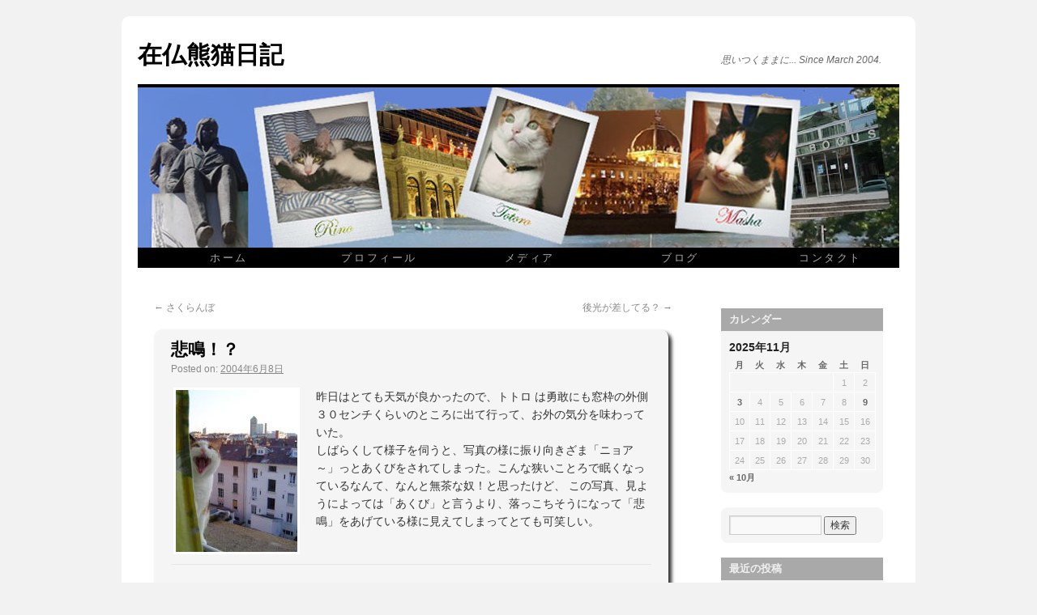

--- FILE ---
content_type: text/html; charset=UTF-8
request_url: https://hidefumin.com/archives/1231
body_size: 16266
content:
<!DOCTYPE html>
<html lang="ja">
<head>
<meta charset="UTF-8" />
<title>悲鳴！？ | Hidefumi Narita Official Web Site</title>
<link rel="profile" href="http://gmpg.org/xfn/11" />
<link rel="stylesheet" type="text/css" media="all" href="https://hidefumin.com/wp-content/themes/hidefumi_n/style.css" />
<link rel="pingback" href="https://hidefumin.com/xmlrpc.php" />
	
<meta name='robots' content='max-image-preview:large' />
	<style>img:is([sizes="auto" i], [sizes^="auto," i]) { contain-intrinsic-size: 3000px 1500px }</style>
	<link rel="alternate" type="application/rss+xml" title="Hidefumi Narita Official Web Site &raquo; フィード" href="https://hidefumin.com/feed" />
<link rel="alternate" type="application/rss+xml" title="Hidefumi Narita Official Web Site &raquo; コメントフィード" href="https://hidefumin.com/comments/feed" />
<script type="text/javascript">
/* <![CDATA[ */
window._wpemojiSettings = {"baseUrl":"https:\/\/s.w.org\/images\/core\/emoji\/16.0.1\/72x72\/","ext":".png","svgUrl":"https:\/\/s.w.org\/images\/core\/emoji\/16.0.1\/svg\/","svgExt":".svg","source":{"concatemoji":"https:\/\/hidefumin.com\/wp-includes\/js\/wp-emoji-release.min.js?ver=6.8.3"}};
/*! This file is auto-generated */
!function(s,n){var o,i,e;function c(e){try{var t={supportTests:e,timestamp:(new Date).valueOf()};sessionStorage.setItem(o,JSON.stringify(t))}catch(e){}}function p(e,t,n){e.clearRect(0,0,e.canvas.width,e.canvas.height),e.fillText(t,0,0);var t=new Uint32Array(e.getImageData(0,0,e.canvas.width,e.canvas.height).data),a=(e.clearRect(0,0,e.canvas.width,e.canvas.height),e.fillText(n,0,0),new Uint32Array(e.getImageData(0,0,e.canvas.width,e.canvas.height).data));return t.every(function(e,t){return e===a[t]})}function u(e,t){e.clearRect(0,0,e.canvas.width,e.canvas.height),e.fillText(t,0,0);for(var n=e.getImageData(16,16,1,1),a=0;a<n.data.length;a++)if(0!==n.data[a])return!1;return!0}function f(e,t,n,a){switch(t){case"flag":return n(e,"\ud83c\udff3\ufe0f\u200d\u26a7\ufe0f","\ud83c\udff3\ufe0f\u200b\u26a7\ufe0f")?!1:!n(e,"\ud83c\udde8\ud83c\uddf6","\ud83c\udde8\u200b\ud83c\uddf6")&&!n(e,"\ud83c\udff4\udb40\udc67\udb40\udc62\udb40\udc65\udb40\udc6e\udb40\udc67\udb40\udc7f","\ud83c\udff4\u200b\udb40\udc67\u200b\udb40\udc62\u200b\udb40\udc65\u200b\udb40\udc6e\u200b\udb40\udc67\u200b\udb40\udc7f");case"emoji":return!a(e,"\ud83e\udedf")}return!1}function g(e,t,n,a){var r="undefined"!=typeof WorkerGlobalScope&&self instanceof WorkerGlobalScope?new OffscreenCanvas(300,150):s.createElement("canvas"),o=r.getContext("2d",{willReadFrequently:!0}),i=(o.textBaseline="top",o.font="600 32px Arial",{});return e.forEach(function(e){i[e]=t(o,e,n,a)}),i}function t(e){var t=s.createElement("script");t.src=e,t.defer=!0,s.head.appendChild(t)}"undefined"!=typeof Promise&&(o="wpEmojiSettingsSupports",i=["flag","emoji"],n.supports={everything:!0,everythingExceptFlag:!0},e=new Promise(function(e){s.addEventListener("DOMContentLoaded",e,{once:!0})}),new Promise(function(t){var n=function(){try{var e=JSON.parse(sessionStorage.getItem(o));if("object"==typeof e&&"number"==typeof e.timestamp&&(new Date).valueOf()<e.timestamp+604800&&"object"==typeof e.supportTests)return e.supportTests}catch(e){}return null}();if(!n){if("undefined"!=typeof Worker&&"undefined"!=typeof OffscreenCanvas&&"undefined"!=typeof URL&&URL.createObjectURL&&"undefined"!=typeof Blob)try{var e="postMessage("+g.toString()+"("+[JSON.stringify(i),f.toString(),p.toString(),u.toString()].join(",")+"));",a=new Blob([e],{type:"text/javascript"}),r=new Worker(URL.createObjectURL(a),{name:"wpTestEmojiSupports"});return void(r.onmessage=function(e){c(n=e.data),r.terminate(),t(n)})}catch(e){}c(n=g(i,f,p,u))}t(n)}).then(function(e){for(var t in e)n.supports[t]=e[t],n.supports.everything=n.supports.everything&&n.supports[t],"flag"!==t&&(n.supports.everythingExceptFlag=n.supports.everythingExceptFlag&&n.supports[t]);n.supports.everythingExceptFlag=n.supports.everythingExceptFlag&&!n.supports.flag,n.DOMReady=!1,n.readyCallback=function(){n.DOMReady=!0}}).then(function(){return e}).then(function(){var e;n.supports.everything||(n.readyCallback(),(e=n.source||{}).concatemoji?t(e.concatemoji):e.wpemoji&&e.twemoji&&(t(e.twemoji),t(e.wpemoji)))}))}((window,document),window._wpemojiSettings);
/* ]]> */
</script>
<style id='wp-emoji-styles-inline-css' type='text/css'>

	img.wp-smiley, img.emoji {
		display: inline !important;
		border: none !important;
		box-shadow: none !important;
		height: 1em !important;
		width: 1em !important;
		margin: 0 0.07em !important;
		vertical-align: -0.1em !important;
		background: none !important;
		padding: 0 !important;
	}
</style>
<style id='classic-theme-styles-inline-css' type='text/css'>
/*! This file is auto-generated */
.wp-block-button__link{color:#fff;background-color:#32373c;border-radius:9999px;box-shadow:none;text-decoration:none;padding:calc(.667em + 2px) calc(1.333em + 2px);font-size:1.125em}.wp-block-file__button{background:#32373c;color:#fff;text-decoration:none}
</style>
<style id='global-styles-inline-css' type='text/css'>
:root{--wp--preset--aspect-ratio--square: 1;--wp--preset--aspect-ratio--4-3: 4/3;--wp--preset--aspect-ratio--3-4: 3/4;--wp--preset--aspect-ratio--3-2: 3/2;--wp--preset--aspect-ratio--2-3: 2/3;--wp--preset--aspect-ratio--16-9: 16/9;--wp--preset--aspect-ratio--9-16: 9/16;--wp--preset--color--black: #000000;--wp--preset--color--cyan-bluish-gray: #abb8c3;--wp--preset--color--white: #ffffff;--wp--preset--color--pale-pink: #f78da7;--wp--preset--color--vivid-red: #cf2e2e;--wp--preset--color--luminous-vivid-orange: #ff6900;--wp--preset--color--luminous-vivid-amber: #fcb900;--wp--preset--color--light-green-cyan: #7bdcb5;--wp--preset--color--vivid-green-cyan: #00d084;--wp--preset--color--pale-cyan-blue: #8ed1fc;--wp--preset--color--vivid-cyan-blue: #0693e3;--wp--preset--color--vivid-purple: #9b51e0;--wp--preset--gradient--vivid-cyan-blue-to-vivid-purple: linear-gradient(135deg,rgba(6,147,227,1) 0%,rgb(155,81,224) 100%);--wp--preset--gradient--light-green-cyan-to-vivid-green-cyan: linear-gradient(135deg,rgb(122,220,180) 0%,rgb(0,208,130) 100%);--wp--preset--gradient--luminous-vivid-amber-to-luminous-vivid-orange: linear-gradient(135deg,rgba(252,185,0,1) 0%,rgba(255,105,0,1) 100%);--wp--preset--gradient--luminous-vivid-orange-to-vivid-red: linear-gradient(135deg,rgba(255,105,0,1) 0%,rgb(207,46,46) 100%);--wp--preset--gradient--very-light-gray-to-cyan-bluish-gray: linear-gradient(135deg,rgb(238,238,238) 0%,rgb(169,184,195) 100%);--wp--preset--gradient--cool-to-warm-spectrum: linear-gradient(135deg,rgb(74,234,220) 0%,rgb(151,120,209) 20%,rgb(207,42,186) 40%,rgb(238,44,130) 60%,rgb(251,105,98) 80%,rgb(254,248,76) 100%);--wp--preset--gradient--blush-light-purple: linear-gradient(135deg,rgb(255,206,236) 0%,rgb(152,150,240) 100%);--wp--preset--gradient--blush-bordeaux: linear-gradient(135deg,rgb(254,205,165) 0%,rgb(254,45,45) 50%,rgb(107,0,62) 100%);--wp--preset--gradient--luminous-dusk: linear-gradient(135deg,rgb(255,203,112) 0%,rgb(199,81,192) 50%,rgb(65,88,208) 100%);--wp--preset--gradient--pale-ocean: linear-gradient(135deg,rgb(255,245,203) 0%,rgb(182,227,212) 50%,rgb(51,167,181) 100%);--wp--preset--gradient--electric-grass: linear-gradient(135deg,rgb(202,248,128) 0%,rgb(113,206,126) 100%);--wp--preset--gradient--midnight: linear-gradient(135deg,rgb(2,3,129) 0%,rgb(40,116,252) 100%);--wp--preset--font-size--small: 13px;--wp--preset--font-size--medium: 20px;--wp--preset--font-size--large: 36px;--wp--preset--font-size--x-large: 42px;--wp--preset--spacing--20: 0.44rem;--wp--preset--spacing--30: 0.67rem;--wp--preset--spacing--40: 1rem;--wp--preset--spacing--50: 1.5rem;--wp--preset--spacing--60: 2.25rem;--wp--preset--spacing--70: 3.38rem;--wp--preset--spacing--80: 5.06rem;--wp--preset--shadow--natural: 6px 6px 9px rgba(0, 0, 0, 0.2);--wp--preset--shadow--deep: 12px 12px 50px rgba(0, 0, 0, 0.4);--wp--preset--shadow--sharp: 6px 6px 0px rgba(0, 0, 0, 0.2);--wp--preset--shadow--outlined: 6px 6px 0px -3px rgba(255, 255, 255, 1), 6px 6px rgba(0, 0, 0, 1);--wp--preset--shadow--crisp: 6px 6px 0px rgba(0, 0, 0, 1);}:where(.is-layout-flex){gap: 0.5em;}:where(.is-layout-grid){gap: 0.5em;}body .is-layout-flex{display: flex;}.is-layout-flex{flex-wrap: wrap;align-items: center;}.is-layout-flex > :is(*, div){margin: 0;}body .is-layout-grid{display: grid;}.is-layout-grid > :is(*, div){margin: 0;}:where(.wp-block-columns.is-layout-flex){gap: 2em;}:where(.wp-block-columns.is-layout-grid){gap: 2em;}:where(.wp-block-post-template.is-layout-flex){gap: 1.25em;}:where(.wp-block-post-template.is-layout-grid){gap: 1.25em;}.has-black-color{color: var(--wp--preset--color--black) !important;}.has-cyan-bluish-gray-color{color: var(--wp--preset--color--cyan-bluish-gray) !important;}.has-white-color{color: var(--wp--preset--color--white) !important;}.has-pale-pink-color{color: var(--wp--preset--color--pale-pink) !important;}.has-vivid-red-color{color: var(--wp--preset--color--vivid-red) !important;}.has-luminous-vivid-orange-color{color: var(--wp--preset--color--luminous-vivid-orange) !important;}.has-luminous-vivid-amber-color{color: var(--wp--preset--color--luminous-vivid-amber) !important;}.has-light-green-cyan-color{color: var(--wp--preset--color--light-green-cyan) !important;}.has-vivid-green-cyan-color{color: var(--wp--preset--color--vivid-green-cyan) !important;}.has-pale-cyan-blue-color{color: var(--wp--preset--color--pale-cyan-blue) !important;}.has-vivid-cyan-blue-color{color: var(--wp--preset--color--vivid-cyan-blue) !important;}.has-vivid-purple-color{color: var(--wp--preset--color--vivid-purple) !important;}.has-black-background-color{background-color: var(--wp--preset--color--black) !important;}.has-cyan-bluish-gray-background-color{background-color: var(--wp--preset--color--cyan-bluish-gray) !important;}.has-white-background-color{background-color: var(--wp--preset--color--white) !important;}.has-pale-pink-background-color{background-color: var(--wp--preset--color--pale-pink) !important;}.has-vivid-red-background-color{background-color: var(--wp--preset--color--vivid-red) !important;}.has-luminous-vivid-orange-background-color{background-color: var(--wp--preset--color--luminous-vivid-orange) !important;}.has-luminous-vivid-amber-background-color{background-color: var(--wp--preset--color--luminous-vivid-amber) !important;}.has-light-green-cyan-background-color{background-color: var(--wp--preset--color--light-green-cyan) !important;}.has-vivid-green-cyan-background-color{background-color: var(--wp--preset--color--vivid-green-cyan) !important;}.has-pale-cyan-blue-background-color{background-color: var(--wp--preset--color--pale-cyan-blue) !important;}.has-vivid-cyan-blue-background-color{background-color: var(--wp--preset--color--vivid-cyan-blue) !important;}.has-vivid-purple-background-color{background-color: var(--wp--preset--color--vivid-purple) !important;}.has-black-border-color{border-color: var(--wp--preset--color--black) !important;}.has-cyan-bluish-gray-border-color{border-color: var(--wp--preset--color--cyan-bluish-gray) !important;}.has-white-border-color{border-color: var(--wp--preset--color--white) !important;}.has-pale-pink-border-color{border-color: var(--wp--preset--color--pale-pink) !important;}.has-vivid-red-border-color{border-color: var(--wp--preset--color--vivid-red) !important;}.has-luminous-vivid-orange-border-color{border-color: var(--wp--preset--color--luminous-vivid-orange) !important;}.has-luminous-vivid-amber-border-color{border-color: var(--wp--preset--color--luminous-vivid-amber) !important;}.has-light-green-cyan-border-color{border-color: var(--wp--preset--color--light-green-cyan) !important;}.has-vivid-green-cyan-border-color{border-color: var(--wp--preset--color--vivid-green-cyan) !important;}.has-pale-cyan-blue-border-color{border-color: var(--wp--preset--color--pale-cyan-blue) !important;}.has-vivid-cyan-blue-border-color{border-color: var(--wp--preset--color--vivid-cyan-blue) !important;}.has-vivid-purple-border-color{border-color: var(--wp--preset--color--vivid-purple) !important;}.has-vivid-cyan-blue-to-vivid-purple-gradient-background{background: var(--wp--preset--gradient--vivid-cyan-blue-to-vivid-purple) !important;}.has-light-green-cyan-to-vivid-green-cyan-gradient-background{background: var(--wp--preset--gradient--light-green-cyan-to-vivid-green-cyan) !important;}.has-luminous-vivid-amber-to-luminous-vivid-orange-gradient-background{background: var(--wp--preset--gradient--luminous-vivid-amber-to-luminous-vivid-orange) !important;}.has-luminous-vivid-orange-to-vivid-red-gradient-background{background: var(--wp--preset--gradient--luminous-vivid-orange-to-vivid-red) !important;}.has-very-light-gray-to-cyan-bluish-gray-gradient-background{background: var(--wp--preset--gradient--very-light-gray-to-cyan-bluish-gray) !important;}.has-cool-to-warm-spectrum-gradient-background{background: var(--wp--preset--gradient--cool-to-warm-spectrum) !important;}.has-blush-light-purple-gradient-background{background: var(--wp--preset--gradient--blush-light-purple) !important;}.has-blush-bordeaux-gradient-background{background: var(--wp--preset--gradient--blush-bordeaux) !important;}.has-luminous-dusk-gradient-background{background: var(--wp--preset--gradient--luminous-dusk) !important;}.has-pale-ocean-gradient-background{background: var(--wp--preset--gradient--pale-ocean) !important;}.has-electric-grass-gradient-background{background: var(--wp--preset--gradient--electric-grass) !important;}.has-midnight-gradient-background{background: var(--wp--preset--gradient--midnight) !important;}.has-small-font-size{font-size: var(--wp--preset--font-size--small) !important;}.has-medium-font-size{font-size: var(--wp--preset--font-size--medium) !important;}.has-large-font-size{font-size: var(--wp--preset--font-size--large) !important;}.has-x-large-font-size{font-size: var(--wp--preset--font-size--x-large) !important;}
:where(.wp-block-post-template.is-layout-flex){gap: 1.25em;}:where(.wp-block-post-template.is-layout-grid){gap: 1.25em;}
:where(.wp-block-columns.is-layout-flex){gap: 2em;}:where(.wp-block-columns.is-layout-grid){gap: 2em;}
:root :where(.wp-block-pullquote){font-size: 1.5em;line-height: 1.6;}
</style>
<link rel='stylesheet' id='whats-new-style-css' href='https://hidefumin.com/wp-content/plugins/whats-new-genarator/whats-new.css?ver=2.0.2' type='text/css' media='all' />
<link rel='stylesheet' id='fancybox-css' href='https://hidefumin.com/wp-content/plugins/easy-fancybox/fancybox/1.5.4/jquery.fancybox.min.css?ver=6.8.3' type='text/css' media='screen' />
<script type="text/javascript" src="https://hidefumin.com/wp-includes/js/jquery/jquery.min.js?ver=3.7.1" id="jquery-core-js"></script>
<script type="text/javascript" src="https://hidefumin.com/wp-includes/js/jquery/jquery-migrate.min.js?ver=3.4.1" id="jquery-migrate-js"></script>
<link rel="https://api.w.org/" href="https://hidefumin.com/wp-json/" /><link rel="alternate" title="JSON" type="application/json" href="https://hidefumin.com/wp-json/wp/v2/posts/1231" /><link rel="EditURI" type="application/rsd+xml" title="RSD" href="https://hidefumin.com/xmlrpc.php?rsd" />
<meta name="generator" content="WordPress 6.8.3" />
<link rel="canonical" href="https://hidefumin.com/archives/1231" />
<link rel='shortlink' href='https://hidefumin.com/?p=1231' />
<link rel="alternate" title="oEmbed (JSON)" type="application/json+oembed" href="https://hidefumin.com/wp-json/oembed/1.0/embed?url=https%3A%2F%2Fhidefumin.com%2Farchives%2F1231" />
<link rel="alternate" title="oEmbed (XML)" type="text/xml+oembed" href="https://hidefumin.com/wp-json/oembed/1.0/embed?url=https%3A%2F%2Fhidefumin.com%2Farchives%2F1231&#038;format=xml" />
<!-- Analytics by WP Statistics - https://wp-statistics.com -->
<link rel="icon" href="https://hidefumin.com/wp-content/uploads/2024/04/cropped-fabicon-32x32.png" sizes="32x32" />
<link rel="icon" href="https://hidefumin.com/wp-content/uploads/2024/04/cropped-fabicon-192x192.png" sizes="192x192" />
<link rel="apple-touch-icon" href="https://hidefumin.com/wp-content/uploads/2024/04/cropped-fabicon-180x180.png" />
<meta name="msapplication-TileImage" content="https://hidefumin.com/wp-content/uploads/2024/04/cropped-fabicon-270x270.png" />
	
</head>

<body class="wp-singular post-template-default single single-post postid-1231 single-format-standard wp-theme-hidefumi_n">
<div id="wrapper" class="hfeed">
	<div id="header">
		<div id="masthead">
			<div id="branding" role="banner">
								<div id="site-title">
					<span>
						<a href="http://www.hidefumin.com/blog" title="在仏熊猫日記">在仏熊猫日記</a>
					</span>
				</div>
				<div id="site-description">思いつくままに... Since March 2004.</div>

										<img src="https://hidefumin.com/wp-content/themes/hidefumi_n/images/headers/path.jpg" width="940" height="198" alt="" />
								</div><!-- #branding -->

			<div id="access" role="navigation">
			  				<div class="skip-link screen-reader-text"><a href="#content" title="コンテンツへスキップ">コンテンツへスキップ</a></div>
								<div class="menu-header"><ul id="menu-navi" class="menu"><li id="menu-item-20" class="menu-item menu-item-type-post_type menu-item-object-page menu-item-home menu-item-20"><a href="https://hidefumin.com/">ホーム</a></li>
<li id="menu-item-21" class="menu-item menu-item-type-post_type menu-item-object-page menu-item-21"><a href="https://hidefumin.com/profile">プロフィール</a></li>
<li id="menu-item-10038" class="menu-item menu-item-type-post_type menu-item-object-page menu-item-10038"><a href="https://hidefumin.com/media">メディア</a></li>
<li id="menu-item-10053" class="menu-item menu-item-type-post_type menu-item-object-page current_page_parent menu-item-10053"><a href="https://hidefumin.com/blog">ブログ</a></li>
<li id="menu-item-1422" class="menu-item menu-item-type-post_type menu-item-object-page menu-item-1422"><a href="https://hidefumin.com/contact">コンタクト</a></li>
</ul></div>			</div><!-- #access -->
		</div><!-- #masthead -->
	</div><!-- #header -->

	<div id="main">

		<div id="container">
			<div id="content" role="main">

			

				<div id="nav-above" class="navigation">
					<div class="nav-previous"><a href="https://hidefumin.com/archives/1278" rel="prev"><span class="meta-nav">&larr;</span> さくらんぼ</a></div>
					<div class="nav-next"><a href="https://hidefumin.com/archives/835" rel="next">後光が差してる？ <span class="meta-nav">&rarr;</span></a></div>
				</div><!-- #nav-above -->

				<div id="post-1231" class="post-1231 post type-post status-publish format-standard has-post-thumbnail hentry category-6 tag-88">
					<h1 class="entry-title">悲鳴！？</h1>

					<div class="entry-meta">
						<span class="meta-prep meta-prep-author">Posted on:</span> <a href="https://hidefumin.com/archives/1231" title="12:03" rel="bookmark"><span class="entry-date">2004年6月8日</span></a>					</div><!-- .entry-meta -->

					<div class="entry-content">
						<p><img decoding="async" class="lt" title="キャ～！" src="https://www.hidefumin.com/kumaneko-old/img/crie.jpg" alt="" width="150" height="200" />昨日はとても天気が良かったので、トトロ は勇敢にも窓枠の外側３０センチくらいのところに出て行って、お外の気分を味わっていた。<br />
しばらくして様子を伺うと、写真の様に振り向きざま「ニョア～」っとあくびをされてしまった。こんな狭いことろで眠くなっているなんて、なんと無茶な奴！と思ったけど、 この写真、見ようによっては「あくび」と言うより、落っこちそうになって「悲鳴」をあげている様に見えてしまってとても可笑しい。</p>
<div class='yarpp yarpp-related yarpp-related-website yarpp-template-yarpp-template-custom'>

	
<hr class="block-separate">

<h4 class="meta">関連してそうな記事</h4>

	<ol class="related-posts">
		
			<li>
								<div class="related-post">
					<div class="related-thumb">
						<a href="https://hidefumin.com/archives/1631" rel="bookmark">
							<img width="120" height="120" src="https://hidefumin.com/wp-content/uploads/2024/07/default-thumbnail.jpg" class="attachment-related-thumbnail size-related-thumbnail wp-post-image" alt="" title="" />						</a>
					</div>
					
					<div class="related-title">
						<a href="https://hidefumin.com/archives/1631" rel="bookmark">
							今日は休養						</a>
					</div>
				</div>
			</li>

		
			<li>
								<div class="related-post">
					<div class="related-thumb">
						<a href="https://hidefumin.com/archives/1834" rel="bookmark">
							<img width="120" height="120" src="https://hidefumin.com/wp-content/uploads/2024/07/default-thumbnail.jpg" class="attachment-related-thumbnail size-related-thumbnail wp-post-image" alt="" title="" />						</a>
					</div>
					
					<div class="related-title">
						<a href="https://hidefumin.com/archives/1834" rel="bookmark">
							甘噛み？						</a>
					</div>
				</div>
			</li>

		
			<li>
								<div class="related-post">
					<div class="related-thumb">
						<a href="https://hidefumin.com/archives/1997" rel="bookmark">
							<img width="120" height="120" src="https://hidefumin.com/wp-content/uploads/2024/07/default-thumbnail.jpg" class="attachment-related-thumbnail size-related-thumbnail wp-post-image" alt="" title="" />						</a>
					</div>
					
					<div class="related-title">
						<a href="https://hidefumin.com/archives/1997" rel="bookmark">
							トトロ・七回忌						</a>
					</div>
				</div>
			</li>

		
			<li>
								<div class="related-post">
					<div class="related-thumb">
						<a href="https://hidefumin.com/archives/4549" rel="bookmark">
							<img width="120" height="120" src="https://hidefumin.com/wp-content/uploads/2024/07/default-thumbnail.jpg" class="attachment-related-thumbnail size-related-thumbnail wp-post-image" alt="" title="" />						</a>
					</div>
					
					<div class="related-title">
						<a href="https://hidefumin.com/archives/4549" rel="bookmark">
							疲労困憊						</a>
					</div>
				</div>
			</li>

			</ol>
	<div style="clear: both"></div>
</div>
											</div><!-- .entry-content -->

								
					<div class="entry-utility">
						カテゴリー: <a href="https://hidefumin.com/archives/category/%e3%83%9a%e3%83%83%e3%83%88">ペット</a> タグ: <a href="https://hidefumin.com/archives/tag/%e3%83%88%e3%83%88%e3%83%ad" rel="tag">トトロ</a> <a href="https://hidefumin.com/archives/1231" title="悲鳴！？ へのパーマリンク" rel="bookmark">パーマリンク</a>											</div><!-- .entry-utility -->
				<div class="section_sp"></div>							
											
				</div><!-- #post-## -->

				<div id="nav-below" class="navigation">
					<div class="nav-previous"><a href="https://hidefumin.com/archives/1278" rel="prev"><span class="meta-nav">&larr;</span> さくらんぼ</a></div>
					<div class="nav-next"><a href="https://hidefumin.com/archives/835" rel="next">後光が差してる？ <span class="meta-nav">&rarr;</span></a></div>
				</div><!-- #nav-below -->

				
			<div id="comments">




</div><!-- #comments -->

						
			</div><!-- #content -->
		</div><!-- #container -->


		<div id="primary" class="widget-area" role="complementary">
			<ul class="xoxo">

<li id="calendar-2" class="widget-container widget_calendar"><h3 class="widget-title">カレンダー</h3><div id="calendar_wrap" class="calendar_wrap"><table id="wp-calendar" class="wp-calendar-table">
	<caption>2025年11月</caption>
	<thead>
	<tr>
		<th scope="col" aria-label="月曜日">月</th>
		<th scope="col" aria-label="火曜日">火</th>
		<th scope="col" aria-label="水曜日">水</th>
		<th scope="col" aria-label="木曜日">木</th>
		<th scope="col" aria-label="金曜日">金</th>
		<th scope="col" aria-label="土曜日">土</th>
		<th scope="col" aria-label="日曜日">日</th>
	</tr>
	</thead>
	<tbody>
	<tr>
		<td colspan="5" class="pad">&nbsp;</td><td>1</td><td>2</td>
	</tr>
	<tr>
		<td><a href="https://hidefumin.com/archives/date/2025/11/03" aria-label="2025年11月3日 に投稿を公開">3</a></td><td>4</td><td>5</td><td>6</td><td>7</td><td>8</td><td><a href="https://hidefumin.com/archives/date/2025/11/09" aria-label="2025年11月9日 に投稿を公開">9</a></td>
	</tr>
	<tr>
		<td id="today">10</td><td>11</td><td>12</td><td>13</td><td>14</td><td>15</td><td>16</td>
	</tr>
	<tr>
		<td>17</td><td>18</td><td>19</td><td>20</td><td>21</td><td>22</td><td>23</td>
	</tr>
	<tr>
		<td>24</td><td>25</td><td>26</td><td>27</td><td>28</td><td>29</td><td>30</td>
	</tr>
	</tbody>
	</table><nav aria-label="前と次の月" class="wp-calendar-nav">
		<span class="wp-calendar-nav-prev"><a href="https://hidefumin.com/archives/date/2025/10">&laquo; 10月</a></span>
		<span class="pad">&nbsp;</span>
		<span class="wp-calendar-nav-next">&nbsp;</span>
	</nav></div></li><li id="search-2" class="widget-container widget_search"><form role="search" method="get" id="searchform" class="searchform" action="https://hidefumin.com/">
				<div>
					<label class="screen-reader-text" for="s">検索:</label>
					<input type="text" value="" name="s" id="s" />
					<input type="submit" id="searchsubmit" value="検索" />
				</div>
			</form></li>
		<li id="recent-posts-2" class="widget-container widget_recent_entries">
		<h3 class="widget-title">最近の投稿</h3>
		<ul>
											<li>
					<a href="https://hidefumin.com/archives/12346">パレ・ガルニエ</a>
									</li>
											<li>
					<a href="https://hidefumin.com/archives/12343">「ビリー・バッド」 〜 音楽稽古</a>
									</li>
											<li>
					<a href="https://hidefumin.com/archives/12339">秋のパリ</a>
									</li>
											<li>
					<a href="https://hidefumin.com/archives/12337">冬時間</a>
									</li>
											<li>
					<a href="https://hidefumin.com/archives/12334">「ボリス・ゴドゥノフ」 〜 最終公演</a>
									</li>
											<li>
					<a href="https://hidefumin.com/archives/12331">リヨン・オペラ座合唱団入団コンクール ’25 秋</a>
									</li>
											<li>
					<a href="https://hidefumin.com/archives/12328">「ホフマン物語」 〜 衣装合わせ</a>
									</li>
											<li>
					<a href="https://hidefumin.com/archives/12326">「ボリス・ゴドゥノフ」 〜 初日</a>
									</li>
											<li>
					<a href="https://hidefumin.com/archives/12324">ダイアナ・クラール 〜 コンサート</a>
									</li>
											<li>
					<a href="https://hidefumin.com/archives/12321">「ボリス・ゴドゥノフ」 〜 G.P.</a>
									</li>
					</ul>

		</li><li id="recent-comments-2" class="widget-container widget_recent_comments"><h3 class="widget-title">最近のコメント</h3><ul id="recentcomments"><li class="recentcomments"><a href="https://hidefumin.com/archives/10658#comment-803">かき氷を食らう！</a> に <span class="comment-author-link">ひで</span> より</li><li class="recentcomments"><a href="https://hidefumin.com/archives/10658#comment-802">かき氷を食らう！</a> に <span class="comment-author-link"><a href="http://naym1.cocolog-nifty.com/tetsuya/" class="url" rel="ugc external nofollow">涼</a></span> より</li><li class="recentcomments"><a href="https://hidefumin.com/archives/10591#comment-801">ピアノを弾ける喜び</a> に <span class="comment-author-link">ひで</span> より</li><li class="recentcomments"><a href="https://hidefumin.com/archives/10591#comment-800">ピアノを弾ける喜び</a> に <span class="comment-author-link"><a href="http://naym1.cocolog-nifty.com/tetsuya/" class="url" rel="ugc external nofollow">涼</a></span> より</li><li class="recentcomments"><a href="https://hidefumin.com/archives/10545#comment-798">祝・18周年！</a> に <span class="comment-author-link">ひで</span> より</li><li class="recentcomments"><a href="https://hidefumin.com/archives/10545#comment-797">祝・18周年！</a> に <span class="comment-author-link"><a href="http://naym1.cocolog-nifty.com/tetsuya/" class="url" rel="ugc external nofollow">涼</a></span> より</li><li class="recentcomments"><a href="https://hidefumin.com/archives/9491#comment-37">名誉勲章授与式</a> に <span class="comment-author-link">ひで</span> より</li><li class="recentcomments"><a href="https://hidefumin.com/archives/9491#comment-36">名誉勲章授与式</a> に <span class="comment-author-link"><a href="http://naym1.cocolog-nifty.com/tetsuya/" class="url" rel="ugc external nofollow">涼</a></span> より</li><li class="recentcomments"><a href="https://hidefumin.com/archives/9463#comment-35">アドベント・カレンダー</a> に <span class="comment-author-link">ひで</span> より</li><li class="recentcomments"><a href="https://hidefumin.com/archives/9463#comment-34">アドベント・カレンダー</a> に <span class="comment-author-link"><a href="http://naym1.cocolog-nifty.com/tetsuya/" class="url" rel="ugc external nofollow">涼</a></span> より</li></ul></li><li id="archives-2" class="widget-container widget_archive"><h3 class="widget-title">アーカイブ</h3>		<label class="screen-reader-text" for="archives-dropdown-2">アーカイブ</label>
		<select id="archives-dropdown-2" name="archive-dropdown">
			
			<option value="">月を選択</option>
				<option value='https://hidefumin.com/archives/date/2025/11'> 2025年11月 &nbsp;(2)</option>
	<option value='https://hidefumin.com/archives/date/2025/10'> 2025年10月 &nbsp;(10)</option>
	<option value='https://hidefumin.com/archives/date/2025/09'> 2025年9月 &nbsp;(6)</option>
	<option value='https://hidefumin.com/archives/date/2025/08'> 2025年8月 &nbsp;(6)</option>
	<option value='https://hidefumin.com/archives/date/2025/07'> 2025年7月 &nbsp;(10)</option>
	<option value='https://hidefumin.com/archives/date/2025/06'> 2025年6月 &nbsp;(10)</option>
	<option value='https://hidefumin.com/archives/date/2025/05'> 2025年5月 &nbsp;(5)</option>
	<option value='https://hidefumin.com/archives/date/2025/04'> 2025年4月 &nbsp;(7)</option>
	<option value='https://hidefumin.com/archives/date/2025/03'> 2025年3月 &nbsp;(8)</option>
	<option value='https://hidefumin.com/archives/date/2025/02'> 2025年2月 &nbsp;(7)</option>
	<option value='https://hidefumin.com/archives/date/2025/01'> 2025年1月 &nbsp;(6)</option>
	<option value='https://hidefumin.com/archives/date/2024/12'> 2024年12月 &nbsp;(15)</option>
	<option value='https://hidefumin.com/archives/date/2024/11'> 2024年11月 &nbsp;(10)</option>
	<option value='https://hidefumin.com/archives/date/2024/10'> 2024年10月 &nbsp;(10)</option>
	<option value='https://hidefumin.com/archives/date/2024/09'> 2024年9月 &nbsp;(15)</option>
	<option value='https://hidefumin.com/archives/date/2024/08'> 2024年8月 &nbsp;(12)</option>
	<option value='https://hidefumin.com/archives/date/2024/07'> 2024年7月 &nbsp;(14)</option>
	<option value='https://hidefumin.com/archives/date/2024/06'> 2024年6月 &nbsp;(6)</option>
	<option value='https://hidefumin.com/archives/date/2024/05'> 2024年5月 &nbsp;(12)</option>
	<option value='https://hidefumin.com/archives/date/2024/04'> 2024年4月 &nbsp;(8)</option>
	<option value='https://hidefumin.com/archives/date/2024/03'> 2024年3月 &nbsp;(13)</option>
	<option value='https://hidefumin.com/archives/date/2024/02'> 2024年2月 &nbsp;(7)</option>
	<option value='https://hidefumin.com/archives/date/2024/01'> 2024年1月 &nbsp;(10)</option>
	<option value='https://hidefumin.com/archives/date/2023/12'> 2023年12月 &nbsp;(19)</option>
	<option value='https://hidefumin.com/archives/date/2023/11'> 2023年11月 &nbsp;(9)</option>
	<option value='https://hidefumin.com/archives/date/2023/10'> 2023年10月 &nbsp;(10)</option>
	<option value='https://hidefumin.com/archives/date/2023/09'> 2023年9月 &nbsp;(8)</option>
	<option value='https://hidefumin.com/archives/date/2023/08'> 2023年8月 &nbsp;(8)</option>
	<option value='https://hidefumin.com/archives/date/2023/07'> 2023年7月 &nbsp;(11)</option>
	<option value='https://hidefumin.com/archives/date/2023/06'> 2023年6月 &nbsp;(8)</option>
	<option value='https://hidefumin.com/archives/date/2023/05'> 2023年5月 &nbsp;(5)</option>
	<option value='https://hidefumin.com/archives/date/2023/04'> 2023年4月 &nbsp;(10)</option>
	<option value='https://hidefumin.com/archives/date/2023/03'> 2023年3月 &nbsp;(7)</option>
	<option value='https://hidefumin.com/archives/date/2023/02'> 2023年2月 &nbsp;(6)</option>
	<option value='https://hidefumin.com/archives/date/2023/01'> 2023年1月 &nbsp;(10)</option>
	<option value='https://hidefumin.com/archives/date/2022/12'> 2022年12月 &nbsp;(11)</option>
	<option value='https://hidefumin.com/archives/date/2022/11'> 2022年11月 &nbsp;(7)</option>
	<option value='https://hidefumin.com/archives/date/2022/10'> 2022年10月 &nbsp;(6)</option>
	<option value='https://hidefumin.com/archives/date/2022/09'> 2022年9月 &nbsp;(7)</option>
	<option value='https://hidefumin.com/archives/date/2022/08'> 2022年8月 &nbsp;(9)</option>
	<option value='https://hidefumin.com/archives/date/2022/07'> 2022年7月 &nbsp;(16)</option>
	<option value='https://hidefumin.com/archives/date/2022/06'> 2022年6月 &nbsp;(11)</option>
	<option value='https://hidefumin.com/archives/date/2022/05'> 2022年5月 &nbsp;(6)</option>
	<option value='https://hidefumin.com/archives/date/2022/04'> 2022年4月 &nbsp;(3)</option>
	<option value='https://hidefumin.com/archives/date/2022/03'> 2022年3月 &nbsp;(12)</option>
	<option value='https://hidefumin.com/archives/date/2022/02'> 2022年2月 &nbsp;(5)</option>
	<option value='https://hidefumin.com/archives/date/2022/01'> 2022年1月 &nbsp;(4)</option>
	<option value='https://hidefumin.com/archives/date/2021/12'> 2021年12月 &nbsp;(8)</option>
	<option value='https://hidefumin.com/archives/date/2021/11'> 2021年11月 &nbsp;(6)</option>
	<option value='https://hidefumin.com/archives/date/2021/10'> 2021年10月 &nbsp;(8)</option>
	<option value='https://hidefumin.com/archives/date/2021/09'> 2021年9月 &nbsp;(6)</option>
	<option value='https://hidefumin.com/archives/date/2021/08'> 2021年8月 &nbsp;(4)</option>
	<option value='https://hidefumin.com/archives/date/2021/07'> 2021年7月 &nbsp;(9)</option>
	<option value='https://hidefumin.com/archives/date/2021/06'> 2021年6月 &nbsp;(7)</option>
	<option value='https://hidefumin.com/archives/date/2021/05'> 2021年5月 &nbsp;(3)</option>
	<option value='https://hidefumin.com/archives/date/2021/04'> 2021年4月 &nbsp;(4)</option>
	<option value='https://hidefumin.com/archives/date/2021/03'> 2021年3月 &nbsp;(9)</option>
	<option value='https://hidefumin.com/archives/date/2021/02'> 2021年2月 &nbsp;(9)</option>
	<option value='https://hidefumin.com/archives/date/2021/01'> 2021年1月 &nbsp;(12)</option>
	<option value='https://hidefumin.com/archives/date/2020/12'> 2020年12月 &nbsp;(12)</option>
	<option value='https://hidefumin.com/archives/date/2020/11'> 2020年11月 &nbsp;(13)</option>
	<option value='https://hidefumin.com/archives/date/2020/10'> 2020年10月 &nbsp;(14)</option>
	<option value='https://hidefumin.com/archives/date/2020/09'> 2020年9月 &nbsp;(15)</option>
	<option value='https://hidefumin.com/archives/date/2020/08'> 2020年8月 &nbsp;(11)</option>
	<option value='https://hidefumin.com/archives/date/2020/07'> 2020年7月 &nbsp;(13)</option>
	<option value='https://hidefumin.com/archives/date/2020/06'> 2020年6月 &nbsp;(6)</option>
	<option value='https://hidefumin.com/archives/date/2020/05'> 2020年5月 &nbsp;(7)</option>
	<option value='https://hidefumin.com/archives/date/2020/04'> 2020年4月 &nbsp;(8)</option>
	<option value='https://hidefumin.com/archives/date/2020/03'> 2020年3月 &nbsp;(12)</option>
	<option value='https://hidefumin.com/archives/date/2020/02'> 2020年2月 &nbsp;(13)</option>
	<option value='https://hidefumin.com/archives/date/2020/01'> 2020年1月 &nbsp;(13)</option>
	<option value='https://hidefumin.com/archives/date/2019/12'> 2019年12月 &nbsp;(15)</option>
	<option value='https://hidefumin.com/archives/date/2019/11'> 2019年11月 &nbsp;(15)</option>
	<option value='https://hidefumin.com/archives/date/2019/10'> 2019年10月 &nbsp;(14)</option>
	<option value='https://hidefumin.com/archives/date/2019/09'> 2019年9月 &nbsp;(9)</option>
	<option value='https://hidefumin.com/archives/date/2019/08'> 2019年8月 &nbsp;(13)</option>
	<option value='https://hidefumin.com/archives/date/2019/07'> 2019年7月 &nbsp;(17)</option>
	<option value='https://hidefumin.com/archives/date/2019/06'> 2019年6月 &nbsp;(17)</option>
	<option value='https://hidefumin.com/archives/date/2019/05'> 2019年5月 &nbsp;(9)</option>
	<option value='https://hidefumin.com/archives/date/2019/04'> 2019年4月 &nbsp;(8)</option>
	<option value='https://hidefumin.com/archives/date/2019/03'> 2019年3月 &nbsp;(11)</option>
	<option value='https://hidefumin.com/archives/date/2019/02'> 2019年2月 &nbsp;(10)</option>
	<option value='https://hidefumin.com/archives/date/2019/01'> 2019年1月 &nbsp;(10)</option>
	<option value='https://hidefumin.com/archives/date/2018/12'> 2018年12月 &nbsp;(17)</option>
	<option value='https://hidefumin.com/archives/date/2018/11'> 2018年11月 &nbsp;(17)</option>
	<option value='https://hidefumin.com/archives/date/2018/10'> 2018年10月 &nbsp;(10)</option>
	<option value='https://hidefumin.com/archives/date/2018/09'> 2018年9月 &nbsp;(9)</option>
	<option value='https://hidefumin.com/archives/date/2018/08'> 2018年8月 &nbsp;(14)</option>
	<option value='https://hidefumin.com/archives/date/2018/07'> 2018年7月 &nbsp;(16)</option>
	<option value='https://hidefumin.com/archives/date/2018/06'> 2018年6月 &nbsp;(14)</option>
	<option value='https://hidefumin.com/archives/date/2018/05'> 2018年5月 &nbsp;(10)</option>
	<option value='https://hidefumin.com/archives/date/2018/04'> 2018年4月 &nbsp;(10)</option>
	<option value='https://hidefumin.com/archives/date/2018/03'> 2018年3月 &nbsp;(13)</option>
	<option value='https://hidefumin.com/archives/date/2018/02'> 2018年2月 &nbsp;(8)</option>
	<option value='https://hidefumin.com/archives/date/2018/01'> 2018年1月 &nbsp;(11)</option>
	<option value='https://hidefumin.com/archives/date/2017/12'> 2017年12月 &nbsp;(13)</option>
	<option value='https://hidefumin.com/archives/date/2017/11'> 2017年11月 &nbsp;(11)</option>
	<option value='https://hidefumin.com/archives/date/2017/10'> 2017年10月 &nbsp;(10)</option>
	<option value='https://hidefumin.com/archives/date/2017/09'> 2017年9月 &nbsp;(12)</option>
	<option value='https://hidefumin.com/archives/date/2017/08'> 2017年8月 &nbsp;(15)</option>
	<option value='https://hidefumin.com/archives/date/2017/07'> 2017年7月 &nbsp;(11)</option>
	<option value='https://hidefumin.com/archives/date/2017/06'> 2017年6月 &nbsp;(13)</option>
	<option value='https://hidefumin.com/archives/date/2017/05'> 2017年5月 &nbsp;(13)</option>
	<option value='https://hidefumin.com/archives/date/2017/04'> 2017年4月 &nbsp;(9)</option>
	<option value='https://hidefumin.com/archives/date/2017/03'> 2017年3月 &nbsp;(9)</option>
	<option value='https://hidefumin.com/archives/date/2017/02'> 2017年2月 &nbsp;(11)</option>
	<option value='https://hidefumin.com/archives/date/2017/01'> 2017年1月 &nbsp;(7)</option>
	<option value='https://hidefumin.com/archives/date/2016/12'> 2016年12月 &nbsp;(12)</option>
	<option value='https://hidefumin.com/archives/date/2016/11'> 2016年11月 &nbsp;(18)</option>
	<option value='https://hidefumin.com/archives/date/2016/10'> 2016年10月 &nbsp;(11)</option>
	<option value='https://hidefumin.com/archives/date/2016/09'> 2016年9月 &nbsp;(10)</option>
	<option value='https://hidefumin.com/archives/date/2016/08'> 2016年8月 &nbsp;(9)</option>
	<option value='https://hidefumin.com/archives/date/2016/07'> 2016年7月 &nbsp;(13)</option>
	<option value='https://hidefumin.com/archives/date/2016/06'> 2016年6月 &nbsp;(14)</option>
	<option value='https://hidefumin.com/archives/date/2016/05'> 2016年5月 &nbsp;(10)</option>
	<option value='https://hidefumin.com/archives/date/2016/04'> 2016年4月 &nbsp;(7)</option>
	<option value='https://hidefumin.com/archives/date/2016/03'> 2016年3月 &nbsp;(13)</option>
	<option value='https://hidefumin.com/archives/date/2016/02'> 2016年2月 &nbsp;(12)</option>
	<option value='https://hidefumin.com/archives/date/2016/01'> 2016年1月 &nbsp;(9)</option>
	<option value='https://hidefumin.com/archives/date/2015/12'> 2015年12月 &nbsp;(10)</option>
	<option value='https://hidefumin.com/archives/date/2015/11'> 2015年11月 &nbsp;(10)</option>
	<option value='https://hidefumin.com/archives/date/2015/10'> 2015年10月 &nbsp;(9)</option>
	<option value='https://hidefumin.com/archives/date/2015/09'> 2015年9月 &nbsp;(7)</option>
	<option value='https://hidefumin.com/archives/date/2015/08'> 2015年8月 &nbsp;(13)</option>
	<option value='https://hidefumin.com/archives/date/2015/07'> 2015年7月 &nbsp;(17)</option>
	<option value='https://hidefumin.com/archives/date/2015/06'> 2015年6月 &nbsp;(13)</option>
	<option value='https://hidefumin.com/archives/date/2015/05'> 2015年5月 &nbsp;(10)</option>
	<option value='https://hidefumin.com/archives/date/2015/04'> 2015年4月 &nbsp;(10)</option>
	<option value='https://hidefumin.com/archives/date/2015/03'> 2015年3月 &nbsp;(14)</option>
	<option value='https://hidefumin.com/archives/date/2015/02'> 2015年2月 &nbsp;(10)</option>
	<option value='https://hidefumin.com/archives/date/2015/01'> 2015年1月 &nbsp;(12)</option>
	<option value='https://hidefumin.com/archives/date/2014/12'> 2014年12月 &nbsp;(16)</option>
	<option value='https://hidefumin.com/archives/date/2014/11'> 2014年11月 &nbsp;(12)</option>
	<option value='https://hidefumin.com/archives/date/2014/10'> 2014年10月 &nbsp;(14)</option>
	<option value='https://hidefumin.com/archives/date/2014/09'> 2014年9月 &nbsp;(11)</option>
	<option value='https://hidefumin.com/archives/date/2014/08'> 2014年8月 &nbsp;(14)</option>
	<option value='https://hidefumin.com/archives/date/2014/07'> 2014年7月 &nbsp;(10)</option>
	<option value='https://hidefumin.com/archives/date/2014/06'> 2014年6月 &nbsp;(13)</option>
	<option value='https://hidefumin.com/archives/date/2014/05'> 2014年5月 &nbsp;(11)</option>
	<option value='https://hidefumin.com/archives/date/2014/04'> 2014年4月 &nbsp;(8)</option>
	<option value='https://hidefumin.com/archives/date/2014/03'> 2014年3月 &nbsp;(12)</option>
	<option value='https://hidefumin.com/archives/date/2014/02'> 2014年2月 &nbsp;(5)</option>
	<option value='https://hidefumin.com/archives/date/2014/01'> 2014年1月 &nbsp;(7)</option>
	<option value='https://hidefumin.com/archives/date/2013/12'> 2013年12月 &nbsp;(12)</option>
	<option value='https://hidefumin.com/archives/date/2013/11'> 2013年11月 &nbsp;(11)</option>
	<option value='https://hidefumin.com/archives/date/2013/10'> 2013年10月 &nbsp;(11)</option>
	<option value='https://hidefumin.com/archives/date/2013/09'> 2013年9月 &nbsp;(9)</option>
	<option value='https://hidefumin.com/archives/date/2013/08'> 2013年8月 &nbsp;(17)</option>
	<option value='https://hidefumin.com/archives/date/2013/07'> 2013年7月 &nbsp;(15)</option>
	<option value='https://hidefumin.com/archives/date/2013/06'> 2013年6月 &nbsp;(9)</option>
	<option value='https://hidefumin.com/archives/date/2013/05'> 2013年5月 &nbsp;(19)</option>
	<option value='https://hidefumin.com/archives/date/2013/04'> 2013年4月 &nbsp;(13)</option>
	<option value='https://hidefumin.com/archives/date/2013/03'> 2013年3月 &nbsp;(16)</option>
	<option value='https://hidefumin.com/archives/date/2013/02'> 2013年2月 &nbsp;(9)</option>
	<option value='https://hidefumin.com/archives/date/2013/01'> 2013年1月 &nbsp;(12)</option>
	<option value='https://hidefumin.com/archives/date/2012/12'> 2012年12月 &nbsp;(15)</option>
	<option value='https://hidefumin.com/archives/date/2012/11'> 2012年11月 &nbsp;(13)</option>
	<option value='https://hidefumin.com/archives/date/2012/10'> 2012年10月 &nbsp;(12)</option>
	<option value='https://hidefumin.com/archives/date/2012/09'> 2012年9月 &nbsp;(5)</option>
	<option value='https://hidefumin.com/archives/date/2012/08'> 2012年8月 &nbsp;(7)</option>
	<option value='https://hidefumin.com/archives/date/2012/07'> 2012年7月 &nbsp;(7)</option>
	<option value='https://hidefumin.com/archives/date/2012/06'> 2012年6月 &nbsp;(11)</option>
	<option value='https://hidefumin.com/archives/date/2012/05'> 2012年5月 &nbsp;(8)</option>
	<option value='https://hidefumin.com/archives/date/2012/04'> 2012年4月 &nbsp;(8)</option>
	<option value='https://hidefumin.com/archives/date/2012/03'> 2012年3月 &nbsp;(11)</option>
	<option value='https://hidefumin.com/archives/date/2012/02'> 2012年2月 &nbsp;(14)</option>
	<option value='https://hidefumin.com/archives/date/2012/01'> 2012年1月 &nbsp;(12)</option>
	<option value='https://hidefumin.com/archives/date/2011/12'> 2011年12月 &nbsp;(15)</option>
	<option value='https://hidefumin.com/archives/date/2011/11'> 2011年11月 &nbsp;(12)</option>
	<option value='https://hidefumin.com/archives/date/2011/10'> 2011年10月 &nbsp;(15)</option>
	<option value='https://hidefumin.com/archives/date/2011/09'> 2011年9月 &nbsp;(8)</option>
	<option value='https://hidefumin.com/archives/date/2011/08'> 2011年8月 &nbsp;(11)</option>
	<option value='https://hidefumin.com/archives/date/2011/07'> 2011年7月 &nbsp;(14)</option>
	<option value='https://hidefumin.com/archives/date/2011/06'> 2011年6月 &nbsp;(10)</option>
	<option value='https://hidefumin.com/archives/date/2011/05'> 2011年5月 &nbsp;(10)</option>
	<option value='https://hidefumin.com/archives/date/2011/04'> 2011年4月 &nbsp;(11)</option>
	<option value='https://hidefumin.com/archives/date/2011/03'> 2011年3月 &nbsp;(12)</option>
	<option value='https://hidefumin.com/archives/date/2011/02'> 2011年2月 &nbsp;(13)</option>
	<option value='https://hidefumin.com/archives/date/2011/01'> 2011年1月 &nbsp;(19)</option>
	<option value='https://hidefumin.com/archives/date/2010/12'> 2010年12月 &nbsp;(13)</option>
	<option value='https://hidefumin.com/archives/date/2010/11'> 2010年11月 &nbsp;(13)</option>
	<option value='https://hidefumin.com/archives/date/2010/10'> 2010年10月 &nbsp;(11)</option>
	<option value='https://hidefumin.com/archives/date/2010/09'> 2010年9月 &nbsp;(10)</option>
	<option value='https://hidefumin.com/archives/date/2010/08'> 2010年8月 &nbsp;(20)</option>
	<option value='https://hidefumin.com/archives/date/2010/07'> 2010年7月 &nbsp;(19)</option>
	<option value='https://hidefumin.com/archives/date/2010/06'> 2010年6月 &nbsp;(20)</option>
	<option value='https://hidefumin.com/archives/date/2010/05'> 2010年5月 &nbsp;(22)</option>
	<option value='https://hidefumin.com/archives/date/2010/04'> 2010年4月 &nbsp;(13)</option>
	<option value='https://hidefumin.com/archives/date/2010/03'> 2010年3月 &nbsp;(20)</option>
	<option value='https://hidefumin.com/archives/date/2010/02'> 2010年2月 &nbsp;(8)</option>
	<option value='https://hidefumin.com/archives/date/2010/01'> 2010年1月 &nbsp;(14)</option>
	<option value='https://hidefumin.com/archives/date/2009/12'> 2009年12月 &nbsp;(15)</option>
	<option value='https://hidefumin.com/archives/date/2009/11'> 2009年11月 &nbsp;(18)</option>
	<option value='https://hidefumin.com/archives/date/2009/10'> 2009年10月 &nbsp;(13)</option>
	<option value='https://hidefumin.com/archives/date/2009/09'> 2009年9月 &nbsp;(14)</option>
	<option value='https://hidefumin.com/archives/date/2009/08'> 2009年8月 &nbsp;(25)</option>
	<option value='https://hidefumin.com/archives/date/2009/07'> 2009年7月 &nbsp;(15)</option>
	<option value='https://hidefumin.com/archives/date/2009/06'> 2009年6月 &nbsp;(12)</option>
	<option value='https://hidefumin.com/archives/date/2009/05'> 2009年5月 &nbsp;(11)</option>
	<option value='https://hidefumin.com/archives/date/2009/04'> 2009年4月 &nbsp;(20)</option>
	<option value='https://hidefumin.com/archives/date/2009/03'> 2009年3月 &nbsp;(12)</option>
	<option value='https://hidefumin.com/archives/date/2009/02'> 2009年2月 &nbsp;(12)</option>
	<option value='https://hidefumin.com/archives/date/2009/01'> 2009年1月 &nbsp;(16)</option>
	<option value='https://hidefumin.com/archives/date/2008/12'> 2008年12月 &nbsp;(15)</option>
	<option value='https://hidefumin.com/archives/date/2008/11'> 2008年11月 &nbsp;(14)</option>
	<option value='https://hidefumin.com/archives/date/2008/10'> 2008年10月 &nbsp;(14)</option>
	<option value='https://hidefumin.com/archives/date/2008/09'> 2008年9月 &nbsp;(14)</option>
	<option value='https://hidefumin.com/archives/date/2008/08'> 2008年8月 &nbsp;(18)</option>
	<option value='https://hidefumin.com/archives/date/2008/07'> 2008年7月 &nbsp;(13)</option>
	<option value='https://hidefumin.com/archives/date/2008/06'> 2008年6月 &nbsp;(14)</option>
	<option value='https://hidefumin.com/archives/date/2008/05'> 2008年5月 &nbsp;(15)</option>
	<option value='https://hidefumin.com/archives/date/2008/04'> 2008年4月 &nbsp;(16)</option>
	<option value='https://hidefumin.com/archives/date/2008/03'> 2008年3月 &nbsp;(18)</option>
	<option value='https://hidefumin.com/archives/date/2008/02'> 2008年2月 &nbsp;(16)</option>
	<option value='https://hidefumin.com/archives/date/2008/01'> 2008年1月 &nbsp;(17)</option>
	<option value='https://hidefumin.com/archives/date/2007/12'> 2007年12月 &nbsp;(17)</option>
	<option value='https://hidefumin.com/archives/date/2007/11'> 2007年11月 &nbsp;(20)</option>
	<option value='https://hidefumin.com/archives/date/2007/10'> 2007年10月 &nbsp;(15)</option>
	<option value='https://hidefumin.com/archives/date/2007/09'> 2007年9月 &nbsp;(13)</option>
	<option value='https://hidefumin.com/archives/date/2007/08'> 2007年8月 &nbsp;(16)</option>
	<option value='https://hidefumin.com/archives/date/2007/07'> 2007年7月 &nbsp;(17)</option>
	<option value='https://hidefumin.com/archives/date/2007/06'> 2007年6月 &nbsp;(13)</option>
	<option value='https://hidefumin.com/archives/date/2007/05'> 2007年5月 &nbsp;(14)</option>
	<option value='https://hidefumin.com/archives/date/2007/04'> 2007年4月 &nbsp;(18)</option>
	<option value='https://hidefumin.com/archives/date/2007/03'> 2007年3月 &nbsp;(19)</option>
	<option value='https://hidefumin.com/archives/date/2007/02'> 2007年2月 &nbsp;(18)</option>
	<option value='https://hidefumin.com/archives/date/2007/01'> 2007年1月 &nbsp;(20)</option>
	<option value='https://hidefumin.com/archives/date/2006/12'> 2006年12月 &nbsp;(27)</option>
	<option value='https://hidefumin.com/archives/date/2006/11'> 2006年11月 &nbsp;(17)</option>
	<option value='https://hidefumin.com/archives/date/2006/10'> 2006年10月 &nbsp;(17)</option>
	<option value='https://hidefumin.com/archives/date/2006/09'> 2006年9月 &nbsp;(21)</option>
	<option value='https://hidefumin.com/archives/date/2006/08'> 2006年8月 &nbsp;(10)</option>
	<option value='https://hidefumin.com/archives/date/2006/07'> 2006年7月 &nbsp;(14)</option>
	<option value='https://hidefumin.com/archives/date/2006/06'> 2006年6月 &nbsp;(17)</option>
	<option value='https://hidefumin.com/archives/date/2006/05'> 2006年5月 &nbsp;(20)</option>
	<option value='https://hidefumin.com/archives/date/2006/04'> 2006年4月 &nbsp;(26)</option>
	<option value='https://hidefumin.com/archives/date/2006/03'> 2006年3月 &nbsp;(24)</option>
	<option value='https://hidefumin.com/archives/date/2006/02'> 2006年2月 &nbsp;(14)</option>
	<option value='https://hidefumin.com/archives/date/2006/01'> 2006年1月 &nbsp;(20)</option>
	<option value='https://hidefumin.com/archives/date/2005/12'> 2005年12月 &nbsp;(7)</option>
	<option value='https://hidefumin.com/archives/date/2005/11'> 2005年11月 &nbsp;(12)</option>
	<option value='https://hidefumin.com/archives/date/2005/10'> 2005年10月 &nbsp;(10)</option>
	<option value='https://hidefumin.com/archives/date/2005/09'> 2005年9月 &nbsp;(17)</option>
	<option value='https://hidefumin.com/archives/date/2005/08'> 2005年8月 &nbsp;(18)</option>
	<option value='https://hidefumin.com/archives/date/2005/07'> 2005年7月 &nbsp;(16)</option>
	<option value='https://hidefumin.com/archives/date/2005/06'> 2005年6月 &nbsp;(22)</option>
	<option value='https://hidefumin.com/archives/date/2005/05'> 2005年5月 &nbsp;(19)</option>
	<option value='https://hidefumin.com/archives/date/2005/04'> 2005年4月 &nbsp;(21)</option>
	<option value='https://hidefumin.com/archives/date/2005/03'> 2005年3月 &nbsp;(25)</option>
	<option value='https://hidefumin.com/archives/date/2005/02'> 2005年2月 &nbsp;(21)</option>
	<option value='https://hidefumin.com/archives/date/2005/01'> 2005年1月 &nbsp;(27)</option>
	<option value='https://hidefumin.com/archives/date/2004/12'> 2004年12月 &nbsp;(28)</option>
	<option value='https://hidefumin.com/archives/date/2004/11'> 2004年11月 &nbsp;(25)</option>
	<option value='https://hidefumin.com/archives/date/2004/10'> 2004年10月 &nbsp;(29)</option>
	<option value='https://hidefumin.com/archives/date/2004/09'> 2004年9月 &nbsp;(29)</option>
	<option value='https://hidefumin.com/archives/date/2004/08'> 2004年8月 &nbsp;(33)</option>
	<option value='https://hidefumin.com/archives/date/2004/07'> 2004年7月 &nbsp;(27)</option>
	<option value='https://hidefumin.com/archives/date/2004/06'> 2004年6月 &nbsp;(43)</option>
	<option value='https://hidefumin.com/archives/date/2004/05'> 2004年5月 &nbsp;(30)</option>
	<option value='https://hidefumin.com/archives/date/2004/04'> 2004年4月 &nbsp;(27)</option>
	<option value='https://hidefumin.com/archives/date/2004/03'> 2004年3月 &nbsp;(34)</option>

		</select>

			<script type="text/javascript">
/* <![CDATA[ */

(function() {
	var dropdown = document.getElementById( "archives-dropdown-2" );
	function onSelectChange() {
		if ( dropdown.options[ dropdown.selectedIndex ].value !== '' ) {
			document.location.href = this.options[ this.selectedIndex ].value;
		}
	}
	dropdown.onchange = onSelectChange;
})();

/* ]]> */
</script>
</li><li id="categories-2" class="widget-container widget_categories"><h3 class="widget-title">カテゴリー</h3>
			<ul>
					<li class="cat-item cat-item-2"><a href="https://hidefumin.com/archives/category/hp%e3%83%bb%e3%82%a6%e3%82%a7%e3%83%96%e3%83%ad%e3%82%b0%e9%96%a2%e9%80%a3">HP・ウェブログ関連</a> (40)
</li>
	<li class="cat-item cat-item-3"><a href="https://hidefumin.com/archives/category/%e3%82%b0%e3%83%ab%e3%83%a1%e3%83%bb%e3%82%af%e3%83%83%e3%82%ad%e3%83%b3%e3%82%b0">グルメ・クッキング</a> (440)
</li>
	<li class="cat-item cat-item-5"><a href="https://hidefumin.com/archives/category/%e3%83%91%e3%82%bd%e3%82%b3%e3%83%b3%e3%83%bb%e3%82%a4%e3%83%b3%e3%82%bf%e3%83%bc%e3%83%8d%e3%83%83%e3%83%88">パソコン・インターネット</a> (27)
</li>
	<li class="cat-item cat-item-6"><a href="https://hidefumin.com/archives/category/%e3%83%9a%e3%83%83%e3%83%88">ペット</a> (828)
</li>
	<li class="cat-item cat-item-8"><a href="https://hidefumin.com/archives/category/%e4%bb%95%e4%ba%8b">仕事</a> (754)
</li>
	<li class="cat-item cat-item-10"><a href="https://hidefumin.com/archives/category/%e6%97%85%e8%a1%8c">旅行</a> (42)
</li>
	<li class="cat-item cat-item-11"><a href="https://hidefumin.com/archives/category/%e6%97%a5%e8%a8%98%e3%83%bb%e3%82%b3%e3%83%a9%e3%83%a0%e3%83%bb%e3%81%a4%e3%81%b6%e3%82%84%e3%81%8d">日記・コラム・つぶやき</a> (1,205)
</li>
	<li class="cat-item cat-item-12"><a href="https://hidefumin.com/archives/category/%e6%98%a0%e7%94%bb%e3%83%bb%e3%83%86%e3%83%ac%e3%83%93">映画・テレビ</a> (53)
</li>
	<li class="cat-item cat-item-13"><a href="https://hidefumin.com/archives/category/%e6%9b%b8%e7%b1%8d%e3%83%bb%e9%9b%91%e8%aa%8c">書籍・雑誌</a> (108)
</li>
	<li class="cat-item cat-item-14"><a href="https://hidefumin.com/archives/category/%e9%9f%b3%e6%a5%bd">音楽</a> (156)
</li>
			</ul>

			</li><li id="media_gallery-2" class="widget-container widget_media_gallery"><h3 class="widget-title">マーシャ</h3><div id='gallery-1' class='gallery galleryid-1231 gallery-columns-3 gallery-size-thumbnail'><dl class='gallery-item'>
			<dt class='gallery-icon portrait'>
				<a href='https://hidefumin.com/wp-content/uploads/2022/08/20220823.jpg'><img width="150" height="150" src="https://hidefumin.com/wp-content/uploads/2022/08/20220823-150x150.jpg" class="attachment-thumbnail size-thumbnail" alt="マーシャはトトロと共に" decoding="async" loading="lazy" srcset="https://hidefumin.com/wp-content/uploads/2022/08/20220823-150x150.jpg 150w, https://hidefumin.com/wp-content/uploads/2022/08/20220823-120x120.jpg 120w" sizes="auto, (max-width: 150px) 100vw, 150px" /></a>
			</dt></dl><dl class='gallery-item'>
			<dt class='gallery-icon landscape'>
				<a href='https://hidefumin.com/wp-content/uploads/2021/04/masha16_21.jpg'><img width="150" height="150" src="https://hidefumin.com/wp-content/uploads/2021/04/masha16_21-150x150.jpg" class="attachment-thumbnail size-thumbnail" alt="マーシャ、四十九日" decoding="async" loading="lazy" srcset="https://hidefumin.com/wp-content/uploads/2021/04/masha16_21-150x150.jpg 150w, https://hidefumin.com/wp-content/uploads/2021/04/masha16_21-120x120.jpg 120w" sizes="auto, (max-width: 150px) 100vw, 150px" /></a>
			</dt></dl><dl class='gallery-item'>
			<dt class='gallery-icon landscape'>
				<a href='https://hidefumin.com/wp-content/uploads/2021/04/masha15_21.jpg'><img width="150" height="150" src="https://hidefumin.com/wp-content/uploads/2021/04/masha15_21-150x150.jpg" class="attachment-thumbnail size-thumbnail" alt="あれから1ヶ月" decoding="async" loading="lazy" srcset="https://hidefumin.com/wp-content/uploads/2021/04/masha15_21-150x150.jpg 150w, https://hidefumin.com/wp-content/uploads/2021/04/masha15_21-120x120.jpg 120w" sizes="auto, (max-width: 150px) 100vw, 150px" /></a>
			</dt></dl><br style="clear: both" /><dl class='gallery-item'>
			<dt class='gallery-icon landscape'>
				<a href='https://hidefumin.com/wp-content/uploads/2021/03/masha14_21.jpg'><img width="150" height="150" src="https://hidefumin.com/wp-content/uploads/2021/03/masha14_21-150x150.jpg" class="attachment-thumbnail size-thumbnail" alt="お帰り、マーシャ！" decoding="async" loading="lazy" srcset="https://hidefumin.com/wp-content/uploads/2021/03/masha14_21-150x150.jpg 150w, https://hidefumin.com/wp-content/uploads/2021/03/masha14_21-120x120.jpg 120w" sizes="auto, (max-width: 150px) 100vw, 150px" /></a>
			</dt></dl><dl class='gallery-item'>
			<dt class='gallery-icon portrait'>
				<a href='https://hidefumin.com/wp-content/uploads/2021/03/masha13_21.jpg'><img width="150" height="150" src="https://hidefumin.com/wp-content/uploads/2021/03/masha13_21-150x150.jpg" class="attachment-thumbnail size-thumbnail" alt="いつもここに…" decoding="async" loading="lazy" srcset="https://hidefumin.com/wp-content/uploads/2021/03/masha13_21-150x150.jpg 150w, https://hidefumin.com/wp-content/uploads/2021/03/masha13_21-120x120.jpg 120w" sizes="auto, (max-width: 150px) 100vw, 150px" /></a>
			</dt></dl><dl class='gallery-item'>
			<dt class='gallery-icon landscape'>
				<a href='https://hidefumin.com/wp-content/uploads/2021/03/masha12_21.jpg'><img width="150" height="150" src="https://hidefumin.com/wp-content/uploads/2021/03/masha12_21-150x150.jpg" class="attachment-thumbnail size-thumbnail" alt="マーシャ、ありがとうね" decoding="async" loading="lazy" srcset="https://hidefumin.com/wp-content/uploads/2021/03/masha12_21-150x150.jpg 150w, https://hidefumin.com/wp-content/uploads/2021/03/masha12_21-300x300.jpg 300w, https://hidefumin.com/wp-content/uploads/2021/03/masha12_21.jpg 440w" sizes="auto, (max-width: 150px) 100vw, 150px" /></a>
			</dt></dl><br style="clear: both" /><dl class='gallery-item'>
			<dt class='gallery-icon portrait'>
				<a href='https://hidefumin.com/wp-content/uploads/2021/03/masha11_21.jpg'><img width="150" height="150" src="https://hidefumin.com/wp-content/uploads/2021/03/masha11_21-150x150.jpg" class="attachment-thumbnail size-thumbnail" alt="美味しそうなだニャ〜" decoding="async" loading="lazy" /></a>
			</dt></dl><dl class='gallery-item'>
			<dt class='gallery-icon landscape'>
				<a href='https://hidefumin.com/wp-content/uploads/2021/03/masha10_21.jpeg'><img width="150" height="150" src="https://hidefumin.com/wp-content/uploads/2021/03/masha10_21-150x150.jpeg" class="attachment-thumbnail size-thumbnail" alt="やっぱりうまいニャ！" decoding="async" loading="lazy" /></a>
			</dt></dl><dl class='gallery-item'>
			<dt class='gallery-icon landscape'>
				<a href='https://hidefumin.com/wp-content/uploads/2021/03/masha09_21.jpg'><img width="150" height="150" src="https://hidefumin.com/wp-content/uploads/2021/03/masha09_21-150x150.jpg" class="attachment-thumbnail size-thumbnail" alt="帰ってきたね！" decoding="async" loading="lazy" srcset="https://hidefumin.com/wp-content/uploads/2021/03/masha09_21-150x150.jpg 150w, https://hidefumin.com/wp-content/uploads/2021/03/masha09_21-120x120.jpg 120w" sizes="auto, (max-width: 150px) 100vw, 150px" /></a>
			</dt></dl><br style="clear: both" /><dl class='gallery-item'>
			<dt class='gallery-icon landscape'>
				<a href='https://hidefumin.com/wp-content/uploads/2021/03/masha08_21.jpg'><img width="150" height="150" src="https://hidefumin.com/wp-content/uploads/2021/03/masha08_21-150x150.jpg" class="attachment-thumbnail size-thumbnail" alt="おんニャの子の日ニャ！" decoding="async" loading="lazy" /></a>
			</dt></dl><dl class='gallery-item'>
			<dt class='gallery-icon landscape'>
				<a href='https://hidefumin.com/wp-content/uploads/2021/03/masha07_21.jpg'><img width="150" height="150" src="https://hidefumin.com/wp-content/uploads/2021/03/masha07_21-150x150.jpg" class="attachment-thumbnail size-thumbnail" alt="今日は暖かいニャ！" decoding="async" loading="lazy" /></a>
			</dt></dl><dl class='gallery-item'>
			<dt class='gallery-icon landscape'>
				<a href='https://hidefumin.com/wp-content/uploads/2021/02/masha08_21.jpg'><img width="150" height="150" src="https://hidefumin.com/wp-content/uploads/2021/02/masha08_21-150x150.jpg" class="attachment-thumbnail size-thumbnail" alt="ちょっと気分が良い？" decoding="async" loading="lazy" /></a>
			</dt></dl><br style="clear: both" /><dl class='gallery-item'>
			<dt class='gallery-icon landscape'>
				<a href='https://hidefumin.com/wp-content/uploads/2021/02/masha07_21.jpg'><img width="150" height="150" src="https://hidefumin.com/wp-content/uploads/2021/02/masha07_21-150x150.jpg" class="attachment-thumbnail size-thumbnail" alt="お陽さま気持ち良いニャ" decoding="async" loading="lazy" /></a>
			</dt></dl><dl class='gallery-item'>
			<dt class='gallery-icon portrait'>
				<a href='https://hidefumin.com/wp-content/uploads/2021/02/masha05_21.jpg'><img width="150" height="150" src="https://hidefumin.com/wp-content/uploads/2021/02/masha05_21-150x150.jpg" class="attachment-thumbnail size-thumbnail" alt="また休みニャのか？" decoding="async" loading="lazy" /></a>
			</dt></dl><dl class='gallery-item'>
			<dt class='gallery-icon landscape'>
				<a href='https://hidefumin.com/wp-content/uploads/2021/02/masha04_21.jpg'><img width="150" height="150" src="https://hidefumin.com/wp-content/uploads/2021/02/masha04_21-150x150.jpg" class="attachment-thumbnail size-thumbnail" alt="早く帰りたいニャ〜" decoding="async" loading="lazy" srcset="https://hidefumin.com/wp-content/uploads/2021/02/masha04_21-150x150.jpg 150w, https://hidefumin.com/wp-content/uploads/2021/02/masha04_21-120x120.jpg 120w" sizes="auto, (max-width: 150px) 100vw, 150px" /></a>
			</dt></dl><br style="clear: both" /><dl class='gallery-item'>
			<dt class='gallery-icon portrait'>
				<a href='https://hidefumin.com/wp-content/uploads/2021/01/masha02_21.jpg'><img width="150" height="150" src="https://hidefumin.com/wp-content/uploads/2021/01/masha02_21-150x150.jpg" class="attachment-thumbnail size-thumbnail" alt="どこ行くニャ？！" decoding="async" loading="lazy" srcset="https://hidefumin.com/wp-content/uploads/2021/01/masha02_21-150x150.jpg 150w, https://hidefumin.com/wp-content/uploads/2021/01/masha02_21-120x120.jpg 120w" sizes="auto, (max-width: 150px) 100vw, 150px" /></a>
			</dt></dl><dl class='gallery-item'>
			<dt class='gallery-icon portrait'>
				<a href='https://hidefumin.com/wp-content/uploads/2021/01/masha01_21.jpg'><img width="150" height="150" src="https://hidefumin.com/wp-content/uploads/2021/01/masha01_21-150x150.jpg" class="attachment-thumbnail size-thumbnail" alt="マーシャがセルフィー？" decoding="async" loading="lazy" /></a>
			</dt></dl><dl class='gallery-item'>
			<dt class='gallery-icon portrait'>
				<a href='https://hidefumin.com/wp-content/uploads/2021/01/happynewyear2021.jpg'><img width="150" height="150" src="https://hidefumin.com/wp-content/uploads/2021/01/happynewyear2021-150x150.jpg" class="attachment-thumbnail size-thumbnail" alt="Happy New Year &#039;21" decoding="async" loading="lazy" srcset="https://hidefumin.com/wp-content/uploads/2021/01/happynewyear2021-150x150.jpg 150w, https://hidefumin.com/wp-content/uploads/2021/01/happynewyear2021-120x120.jpg 120w" sizes="auto, (max-width: 150px) 100vw, 150px" /></a>
			</dt></dl><br style="clear: both" /><dl class='gallery-item'>
			<dt class='gallery-icon landscape'>
				<a href='https://hidefumin.com/wp-content/uploads/2020/12/masha63_20.jpg'><img width="150" height="150" src="https://hidefumin.com/wp-content/uploads/2020/12/masha63_20-150x150.jpg" class="attachment-thumbnail size-thumbnail" alt="来年もよろしくニャ！" decoding="async" loading="lazy" srcset="https://hidefumin.com/wp-content/uploads/2020/12/masha63_20-150x150.jpg 150w, https://hidefumin.com/wp-content/uploads/2020/12/masha63_20.jpg 250w" sizes="auto, (max-width: 150px) 100vw, 150px" /></a>
			</dt></dl><dl class='gallery-item'>
			<dt class='gallery-icon landscape'>
				<a href='https://hidefumin.com/wp-content/uploads/2020/12/masha62_20.jpg'><img width="150" height="150" src="https://hidefumin.com/wp-content/uploads/2020/12/masha62_20-150x150.jpg" class="attachment-thumbnail size-thumbnail" alt="温かい！" decoding="async" loading="lazy" /></a>
			</dt></dl><dl class='gallery-item'>
			<dt class='gallery-icon landscape'>
				<a href='https://hidefumin.com/wp-content/uploads/2020/12/masha61_20.jpg'><img width="150" height="150" src="https://hidefumin.com/wp-content/uploads/2020/12/masha61_20-150x150.jpg" class="attachment-thumbnail size-thumbnail" alt="ニャンともはや…" decoding="async" loading="lazy" srcset="https://hidefumin.com/wp-content/uploads/2020/12/masha61_20-150x150.jpg 150w, https://hidefumin.com/wp-content/uploads/2020/12/masha61_20-120x120.jpg 120w" sizes="auto, (max-width: 150px) 100vw, 150px" /></a>
			</dt></dl><br style="clear: both" /><dl class='gallery-item'>
			<dt class='gallery-icon portrait'>
				<a href='https://hidefumin.com/wp-content/uploads/2020/12/masha60_20.jpg'><img width="150" height="150" src="https://hidefumin.com/wp-content/uploads/2020/12/masha60_20-150x150.jpg" class="attachment-thumbnail size-thumbnail" alt="帰って来たニャ！" decoding="async" loading="lazy" srcset="https://hidefumin.com/wp-content/uploads/2020/12/masha60_20-150x150.jpg 150w, https://hidefumin.com/wp-content/uploads/2020/12/masha60_20-120x120.jpg 120w" sizes="auto, (max-width: 150px) 100vw, 150px" /></a>
			</dt></dl><dl class='gallery-item'>
			<dt class='gallery-icon landscape'>
				<a href='https://hidefumin.com/wp-content/uploads/2020/12/masha59_20.jpg'><img width="150" height="150" src="https://hidefumin.com/wp-content/uploads/2020/12/masha59_20-150x150.jpg" class="attachment-thumbnail size-thumbnail" alt="お陽様ニャ！" decoding="async" loading="lazy" srcset="https://hidefumin.com/wp-content/uploads/2020/12/masha59_20-150x150.jpg 150w, https://hidefumin.com/wp-content/uploads/2020/12/masha59_20-120x120.jpg 120w" sizes="auto, (max-width: 150px) 100vw, 150px" /></a>
			</dt></dl><dl class='gallery-item'>
			<dt class='gallery-icon landscape'>
				<a href='https://hidefumin.com/wp-content/uploads/2020/12/masha58_20.jpg'><img width="150" height="150" src="https://hidefumin.com/wp-content/uploads/2020/12/masha58_20-150x150.jpg" class="attachment-thumbnail size-thumbnail" alt="にゃ？" decoding="async" loading="lazy" srcset="https://hidefumin.com/wp-content/uploads/2020/12/masha58_20-150x150.jpg 150w, https://hidefumin.com/wp-content/uploads/2020/12/masha58_20-120x120.jpg 120w" sizes="auto, (max-width: 150px) 100vw, 150px" /></a>
			</dt></dl><br style="clear: both" /><dl class='gallery-item'>
			<dt class='gallery-icon portrait'>
				<a href='https://hidefumin.com/wp-content/uploads/2020/12/masha57_20.jpg'><img width="150" height="150" src="https://hidefumin.com/wp-content/uploads/2020/12/masha57_20-150x150.jpg" class="attachment-thumbnail size-thumbnail" alt="ねんね〜" decoding="async" loading="lazy" /></a>
			</dt></dl><dl class='gallery-item'>
			<dt class='gallery-icon portrait'>
				<a href='https://hidefumin.com/wp-content/uploads/2020/11/masha56_20.jpg'><img width="150" height="150" src="https://hidefumin.com/wp-content/uploads/2020/11/masha56_20-150x150.jpg" class="attachment-thumbnail size-thumbnail" alt="楽しみニャ！" decoding="async" loading="lazy" /></a>
			</dt></dl><dl class='gallery-item'>
			<dt class='gallery-icon portrait'>
				<a href='https://hidefumin.com/wp-content/uploads/2020/11/masha55_20.jpg'><img width="150" height="150" src="https://hidefumin.com/wp-content/uploads/2020/11/masha55_20-150x150.jpg" class="attachment-thumbnail size-thumbnail" alt="気に入ったニャ！" decoding="async" loading="lazy" /></a>
			</dt></dl><br style="clear: both" /><dl class='gallery-item'>
			<dt class='gallery-icon landscape'>
				<a href='https://hidefumin.com/wp-content/uploads/2020/11/masha54_20.jpg'><img width="150" height="150" src="https://hidefumin.com/wp-content/uploads/2020/11/masha54_20-150x150.jpg" class="attachment-thumbnail size-thumbnail" alt="マーシャ、15歳！" decoding="async" loading="lazy" srcset="https://hidefumin.com/wp-content/uploads/2020/11/masha54_20-150x150.jpg 150w, https://hidefumin.com/wp-content/uploads/2020/11/masha54_20-120x120.jpg 120w" sizes="auto, (max-width: 150px) 100vw, 150px" /></a>
			</dt></dl><dl class='gallery-item'>
			<dt class='gallery-icon portrait'>
				<a href='https://hidefumin.com/wp-content/uploads/2020/11/masha52_20.jpg'><img width="150" height="150" src="https://hidefumin.com/wp-content/uploads/2020/11/masha52_20-150x150.jpg" class="attachment-thumbnail size-thumbnail" alt="ニャんかいる？" decoding="async" loading="lazy" /></a>
			</dt></dl><dl class='gallery-item'>
			<dt class='gallery-icon landscape'>
				<a href='https://hidefumin.com/wp-content/uploads/2020/11/masha51_20.jpg'><img width="150" height="150" src="https://hidefumin.com/wp-content/uploads/2020/11/masha51_20-150x150.jpg" class="attachment-thumbnail size-thumbnail" alt="今日はお天気良いね〜" decoding="async" loading="lazy" srcset="https://hidefumin.com/wp-content/uploads/2020/11/masha51_20-150x150.jpg 150w, https://hidefumin.com/wp-content/uploads/2020/11/masha51_20-120x120.jpg 120w" sizes="auto, (max-width: 150px) 100vw, 150px" /></a>
			</dt></dl><br style="clear: both" /><dl class='gallery-item'>
			<dt class='gallery-icon landscape'>
				<a href='https://hidefumin.com/wp-content/uploads/2020/11/masha50_20.jpg'><img width="150" height="150" src="https://hidefumin.com/wp-content/uploads/2020/11/masha50_20-150x150.jpg" class="attachment-thumbnail size-thumbnail" alt="少し良くなった？" decoding="async" loading="lazy" /></a>
			</dt></dl><dl class='gallery-item'>
			<dt class='gallery-icon portrait'>
				<a href='https://hidefumin.com/wp-content/uploads/2020/10/masha48_20.jpg'><img width="150" height="150" src="https://hidefumin.com/wp-content/uploads/2020/10/masha48_20-150x150.jpg" class="attachment-thumbnail size-thumbnail" alt="お昼寝〜♪" decoding="async" loading="lazy" srcset="https://hidefumin.com/wp-content/uploads/2020/10/masha48_20-150x150.jpg 150w, https://hidefumin.com/wp-content/uploads/2020/10/masha48_20-120x120.jpg 120w" sizes="auto, (max-width: 150px) 100vw, 150px" /></a>
			</dt></dl><dl class='gallery-item'>
			<dt class='gallery-icon landscape'>
				<a href='https://hidefumin.com/wp-content/uploads/2020/10/masha47_20.jpg'><img width="150" height="150" src="https://hidefumin.com/wp-content/uploads/2020/10/masha47_20-150x150.jpg" class="attachment-thumbnail size-thumbnail" alt="まぶしい！" decoding="async" loading="lazy" srcset="https://hidefumin.com/wp-content/uploads/2020/10/masha47_20-150x150.jpg 150w, https://hidefumin.com/wp-content/uploads/2020/10/masha47_20-120x120.jpg 120w" sizes="auto, (max-width: 150px) 100vw, 150px" /></a>
			</dt></dl><br style="clear: both" />
		</div>
</li><li id="tag_cloud-2" class="widget-container widget_tag_cloud"><h3 class="widget-title">タグクラウド</h3><div class="tagcloud"><a href="https://hidefumin.com/archives/tag/apple" class="tag-cloud-link tag-link-179 tag-link-position-1" style="font-size: 8.785046728972pt;" aria-label="Apple (7個の項目)">Apple</a>
<a href="https://hidefumin.com/archives/tag/cd" class="tag-cloud-link tag-link-18 tag-link-position-2" style="font-size: 15.457943925234pt;" aria-label="CD (83個の項目)">CD</a>
<a href="https://hidefumin.com/archives/tag/dvd" class="tag-cloud-link tag-link-20 tag-link-position-3" style="font-size: 10.616822429907pt;" aria-label="DVD (14個の項目)">DVD</a>
<a href="https://hidefumin.com/archives/tag/os" class="tag-cloud-link tag-link-41 tag-link-position-4" style="font-size: 8.785046728972pt;" aria-label="OS (7個の項目)">OS</a>
<a href="https://hidefumin.com/archives/tag/%e3%81%a4%e3%81%b6%e3%82%84%e3%81%8d" class="tag-cloud-link tag-link-61 tag-link-position-5" style="font-size: 20.88785046729pt;" aria-label="つぶやき (564個の項目)">つぶやき</a>
<a href="https://hidefumin.com/archives/tag/%e3%82%a4%e3%82%bf%e3%83%aa%e3%82%a2" class="tag-cloud-link tag-link-63 tag-link-position-6" style="font-size: 10.420560747664pt;" aria-label="イタリア (13個の項目)">イタリア</a>
<a href="https://hidefumin.com/archives/tag/%e3%82%a6%e3%82%a7%e3%83%96%e3%83%ad%e3%82%b0" class="tag-cloud-link tag-link-66 tag-link-position-7" style="font-size: 13.364485981308pt;" aria-label="ウェブログ (39個の項目)">ウェブログ</a>
<a href="https://hidefumin.com/archives/tag/%e3%82%a8%e3%82%af%e3%82%b9" class="tag-cloud-link tag-link-67 tag-link-position-8" style="font-size: 15.719626168224pt;" aria-label="エクス (91個の項目)">エクス</a>
<a href="https://hidefumin.com/archives/tag/%e3%82%a8%e3%83%87%e3%82%a3%e3%83%b3%e3%83%90%e3%83%a9" class="tag-cloud-link tag-link-68 tag-link-position-9" style="font-size: 11.794392523364pt;" aria-label="エディンバラ (22個の項目)">エディンバラ</a>
<a href="https://hidefumin.com/archives/tag/%e3%82%aa%e3%83%9a%e3%83%a9" class="tag-cloud-link tag-link-69 tag-link-position-10" style="font-size: 22pt;" aria-label="オペラ (827個の項目)">オペラ</a>
<a href="https://hidefumin.com/archives/tag/%e3%82%af%e3%83%83%e3%82%ad%e3%83%b3%e3%82%b0" class="tag-cloud-link tag-link-73 tag-link-position-11" style="font-size: 16.700934579439pt;" aria-label="クッキング (129個の項目)">クッキング</a>
<a href="https://hidefumin.com/archives/tag/%e3%82%af%e3%83%ad%e3%82%a8" class="tag-cloud-link tag-link-76 tag-link-position-12" style="font-size: 10.158878504673pt;" aria-label="クロエ (12個の項目)">クロエ</a>
<a href="https://hidefumin.com/archives/tag/%e3%82%b0%e3%83%ab%e3%83%a1" class="tag-cloud-link tag-link-77 tag-link-position-13" style="font-size: 19.18691588785pt;" aria-label="グルメ (308個の項目)">グルメ</a>
<a href="https://hidefumin.com/archives/tag/%e3%82%b3%e3%83%b3%e3%82%b5%e3%83%bc%e3%83%88" class="tag-cloud-link tag-link-78 tag-link-position-14" style="font-size: 15.457943925234pt;" aria-label="コンサート (82個の項目)">コンサート</a>
<a href="https://hidefumin.com/archives/tag/%e3%82%bd%e3%83%a9" class="tag-cloud-link tag-link-83 tag-link-position-15" style="font-size: 11.92523364486pt;" aria-label="ソラ (23個の項目)">ソラ</a>
<a href="https://hidefumin.com/archives/tag/%e3%83%86%e3%82%aa" class="tag-cloud-link tag-link-85 tag-link-position-16" style="font-size: 10.158878504673pt;" aria-label="テオ (12個の項目)">テオ</a>
<a href="https://hidefumin.com/archives/tag/%e3%83%88%e3%83%88%e3%83%ad" class="tag-cloud-link tag-link-88 tag-link-position-17" style="font-size: 18.794392523364pt;" aria-label="トトロ (266個の項目)">トトロ</a>
<a href="https://hidefumin.com/archives/tag/%e3%83%8b%e3%83%bc%e3%82%b9" class="tag-cloud-link tag-link-91 tag-link-position-18" style="font-size: 9.1121495327103pt;" aria-label="ニース (8個の項目)">ニース</a>
<a href="https://hidefumin.com/archives/tag/%e3%83%90%e3%83%ac%e3%82%a8" class="tag-cloud-link tag-link-92 tag-link-position-19" style="font-size: 9.4392523364486pt;" aria-label="バレエ (9個の項目)">バレエ</a>
<a href="https://hidefumin.com/archives/tag/%e3%83%90%e3%83%bc%e3%83%87%e3%83%b3%e3%83%bb%e3%83%90%e3%83%bc%e3%83%87%e3%83%b3" class="tag-cloud-link tag-link-93 tag-link-position-20" style="font-size: 9.7009345794393pt;" aria-label="バーデン・バーデン (10個の項目)">バーデン・バーデン</a>
<a href="https://hidefumin.com/archives/tag/%e3%83%91%e3%82%bd%e3%82%b3%e3%83%b3" class="tag-cloud-link tag-link-94 tag-link-position-21" style="font-size: 9.9626168224299pt;" aria-label="パソコン (11個の項目)">パソコン</a>
<a href="https://hidefumin.com/archives/tag/%e3%83%91%e3%83%aa" class="tag-cloud-link tag-link-95 tag-link-position-22" style="font-size: 12.252336448598pt;" aria-label="パリ (26個の項目)">パリ</a>
<a href="https://hidefumin.com/archives/tag/%e3%83%94%e3%82%a2%e3%83%8e" class="tag-cloud-link tag-link-148 tag-link-position-23" style="font-size: 12.056074766355pt;" aria-label="ピアノ (24個の項目)">ピアノ</a>
<a href="https://hidefumin.com/archives/tag/%e3%83%95%e3%82%a7%e3%82%b9%e3%83%86%e3%82%a3%e3%83%90%e3%83%ab" class="tag-cloud-link tag-link-96 tag-link-position-24" style="font-size: 9.4392523364486pt;" aria-label="フェスティバル (9個の項目)">フェスティバル</a>
<a href="https://hidefumin.com/archives/tag/%e3%83%95%e3%83%a9%e3%83%b3%e3%82%b9" class="tag-cloud-link tag-link-98 tag-link-position-25" style="font-size: 14.934579439252pt;" aria-label="フランス (68個の項目)">フランス</a>
<a href="https://hidefumin.com/archives/tag/%e3%83%9e%e3%82%b9%e3%82%ab%e3%83%83%e3%83%88" class="tag-cloud-link tag-link-101 tag-link-position-26" style="font-size: 11.401869158879pt;" aria-label="マスカット (19個の項目)">マスカット</a>
<a href="https://hidefumin.com/archives/tag/%e3%83%9e%e3%83%ad" class="tag-cloud-link tag-link-102 tag-link-position-27" style="font-size: 12.841121495327pt;" aria-label="マロ (32個の項目)">マロ</a>
<a href="https://hidefumin.com/archives/tag/%e3%83%9e%e3%83%bc%e3%82%b7%e3%83%a3" class="tag-cloud-link tag-link-103 tag-link-position-28" style="font-size: 21.14953271028pt;" aria-label="マーシャ (613個の項目)">マーシャ</a>
<a href="https://hidefumin.com/archives/tag/%e3%83%9f%e3%83%a5%e3%83%bc%e3%82%b8%e3%82%ab%e3%83%ab" class="tag-cloud-link tag-link-105 tag-link-position-29" style="font-size: 8.785046728972pt;" aria-label="ミュージカル (7個の項目)">ミュージカル</a>
<a href="https://hidefumin.com/archives/tag/%e3%83%aa%e3%83%8e" class="tag-cloud-link tag-link-107 tag-link-position-30" style="font-size: 8pt;" aria-label="リノ (5個の項目)">リノ</a>
<a href="https://hidefumin.com/archives/tag/%e3%83%aa%e3%83%a8%e3%83%b3" class="tag-cloud-link tag-link-108 tag-link-position-31" style="font-size: 12.579439252336pt;" aria-label="リヨン (29個の項目)">リヨン</a>
<a href="https://hidefumin.com/archives/tag/%e3%83%ac%e3%82%b7%e3%83%94" class="tag-cloud-link tag-link-172 tag-link-position-32" style="font-size: 9.9626168224299pt;" aria-label="レシピ (11個の項目)">レシピ</a>
<a href="https://hidefumin.com/archives/tag/%e3%83%ad%e3%83%b3%e3%83%89%e3%83%b3" class="tag-cloud-link tag-link-111 tag-link-position-33" style="font-size: 9.1121495327103pt;" aria-label="ロンドン (8個の項目)">ロンドン</a>
<a href="https://hidefumin.com/archives/tag/%e4%bf%ae%e7%90%86" class="tag-cloud-link tag-link-180 tag-link-position-34" style="font-size: 8pt;" aria-label="修理 (5個の項目)">修理</a>
<a href="https://hidefumin.com/archives/tag/%e5%89%8d%e8%8f%9c" class="tag-cloud-link tag-link-173 tag-link-position-35" style="font-size: 9.7009345794393pt;" aria-label="前菜 (10個の項目)">前菜</a>
<a href="https://hidefumin.com/archives/tag/%e5%ae%a4%e5%86%85%e3%83%97%e3%83%a9%e3%83%b3%e3%82%bf%e3%83%bc" class="tag-cloud-link tag-link-147 tag-link-position-36" style="font-size: 8.785046728972pt;" aria-label="室内プランター (7個の項目)">室内プランター</a>
<a href="https://hidefumin.com/archives/tag/%e6%97%a5%e6%9c%ac" class="tag-cloud-link tag-link-123 tag-link-position-37" style="font-size: 12.383177570093pt;" aria-label="日本 (27個の項目)">日本</a>
<a href="https://hidefumin.com/archives/tag/%e6%97%a5%e8%a8%98" class="tag-cloud-link tag-link-127 tag-link-position-38" style="font-size: 20.560747663551pt;" aria-label="日記 (503個の項目)">日記</a>
<a href="https://hidefumin.com/archives/tag/%e6%98%a0%e7%94%bb" class="tag-cloud-link tag-link-128 tag-link-position-39" style="font-size: 14.084112149533pt;" aria-label="映画 (50個の項目)">映画</a>
<a href="https://hidefumin.com/archives/tag/%e6%9b%b8%e7%b1%8d" class="tag-cloud-link tag-link-129 tag-link-position-40" style="font-size: 14.803738317757pt;" aria-label="書籍 (65個の項目)">書籍</a>
<a href="https://hidefumin.com/archives/tag/%e7%88%b6%e3%81%ae%e6%97%a5" class="tag-cloud-link tag-link-174 tag-link-position-41" style="font-size: 11.401869158879pt;" aria-label="父の日 (19個の項目)">父の日</a>
<a href="https://hidefumin.com/archives/tag/%e7%8c%ab" class="tag-cloud-link tag-link-136 tag-link-position-42" style="font-size: 12.252336448598pt;" aria-label="猫 (26個の項目)">猫</a>
<a href="https://hidefumin.com/archives/tag/%e7%b5%90%e5%a9%9a%e8%a8%98%e5%bf%b5%e6%97%a5" class="tag-cloud-link tag-link-167 tag-link-position-43" style="font-size: 11.532710280374pt;" aria-label="結婚記念日 (20個の項目)">結婚記念日</a>
<a href="https://hidefumin.com/archives/tag/%e8%aa%95%e7%94%9f%e6%97%a5" class="tag-cloud-link tag-link-170 tag-link-position-44" style="font-size: 15.065420560748pt;" aria-label="誕生日 (71個の項目)">誕生日</a>
<a href="https://hidefumin.com/archives/tag/%e9%9b%bb%e5%ad%90%e6%9b%b8%e7%b1%8d" class="tag-cloud-link tag-link-142 tag-link-position-45" style="font-size: 13.233644859813pt;" aria-label="電子書籍 (37個の項目)">電子書籍</a></div>
</li>			</ul>
		</div><!-- #primary .widget-area -->

	</div><!-- #main -->

	<div id="footer" role="contentinfo">
		<div id="colophon">



			<div id="site-info">
				HidefumiN.com &copy; 2004-2025 All Rights Reserved.
			</div><!-- #site-info -->

			
	</div><!-- #footer -->

</div><!-- #wrapper -->

<script type="speculationrules">
{"prefetch":[{"source":"document","where":{"and":[{"href_matches":"\/*"},{"not":{"href_matches":["\/wp-*.php","\/wp-admin\/*","\/wp-content\/uploads\/*","\/wp-content\/*","\/wp-content\/plugins\/*","\/wp-content\/themes\/hidefumi_n\/*","\/*\\?(.+)"]}},{"not":{"selector_matches":"a[rel~=\"nofollow\"]"}},{"not":{"selector_matches":".no-prefetch, .no-prefetch a"}}]},"eagerness":"conservative"}]}
</script>
<link rel='stylesheet' id='yarppRelatedCss-css' href='https://hidefumin.com/wp-content/plugins/yet-another-related-posts-plugin/style/related.css?ver=5.30.11' type='text/css' media='all' />
<script type="text/javascript" src="https://hidefumin.com/wp-includes/js/comment-reply.min.js?ver=6.8.3" id="comment-reply-js" async="async" data-wp-strategy="async"></script>
<script type="text/javascript" id="wpfront-scroll-top-js-extra">
/* <![CDATA[ */
var wpfront_scroll_top_data = {"data":{"css":"#wpfront-scroll-top-container{position:fixed;cursor:pointer;z-index:9999;border:none;outline:none;background-color:rgba(0,0,0,0);box-shadow:none;outline-style:none;text-decoration:none;opacity:0;display:none;align-items:center;justify-content:center;margin:0;padding:0}#wpfront-scroll-top-container.show{display:flex;opacity:1}#wpfront-scroll-top-container .sr-only{position:absolute;width:1px;height:1px;padding:0;margin:-1px;overflow:hidden;clip:rect(0,0,0,0);white-space:nowrap;border:0}#wpfront-scroll-top-container .text-holder{padding:3px 10px;-webkit-border-radius:3px;border-radius:3px;-webkit-box-shadow:4px 4px 5px 0px rgba(50,50,50,.5);-moz-box-shadow:4px 4px 5px 0px rgba(50,50,50,.5);box-shadow:4px 4px 5px 0px rgba(50,50,50,.5)}#wpfront-scroll-top-container{right:20px;bottom:20px;}#wpfront-scroll-top-container img{width:auto;height:auto;}#wpfront-scroll-top-container .text-holder{color:#ffffff;background-color:#000000;width:auto;height:auto;;}#wpfront-scroll-top-container .text-holder:hover{background-color:#000000;}#wpfront-scroll-top-container i{color:#000000;}","html":"<button id=\"wpfront-scroll-top-container\" aria-label=\"\" title=\"\" ><img src=\"https:\/\/hidefumin.com\/wp-content\/plugins\/wpfront-scroll-top\/includes\/assets\/icons\/1.png\" alt=\"\" title=\"\"><\/button>","data":{"hide_iframe":false,"button_fade_duration":200,"auto_hide":false,"auto_hide_after":2,"scroll_offset":100,"button_opacity":0.8,"button_action":"top","button_action_element_selector":"","button_action_container_selector":"html, body","button_action_element_offset":0,"scroll_duration":400}}};
/* ]]> */
</script>
<script type="text/javascript" src="https://hidefumin.com/wp-content/plugins/wpfront-scroll-top/includes/assets/wpfront-scroll-top.min.js?ver=3.0.1.09211" id="wpfront-scroll-top-js"></script>
<script type="text/javascript" src="https://hidefumin.com/wp-content/plugins/easy-fancybox/vendor/purify.min.js?ver=6.8.3" id="fancybox-purify-js"></script>
<script type="text/javascript" id="jquery-fancybox-js-extra">
/* <![CDATA[ */
var efb_i18n = {"close":"Close","next":"Next","prev":"Previous","startSlideshow":"Start slideshow","toggleSize":"Toggle size"};
/* ]]> */
</script>
<script type="text/javascript" src="https://hidefumin.com/wp-content/plugins/easy-fancybox/fancybox/1.5.4/jquery.fancybox.min.js?ver=6.8.3" id="jquery-fancybox-js"></script>
<script type="text/javascript" id="jquery-fancybox-js-after">
/* <![CDATA[ */
var fb_timeout, fb_opts={'autoScale':true,'showCloseButton':true,'margin':20,'pixelRatio':'false','centerOnScroll':false,'enableEscapeButton':true,'overlayShow':true,'hideOnOverlayClick':true,'minVpHeight':320,'disableCoreLightbox':'true','enableBlockControls':'true','fancybox_openBlockControls':'true' };
if(typeof easy_fancybox_handler==='undefined'){
var easy_fancybox_handler=function(){
jQuery([".nolightbox","a.wp-block-file__button","a.pin-it-button","a[href*='pinterest.com\/pin\/create']","a[href*='facebook.com\/share']","a[href*='twitter.com\/share']"].join(',')).addClass('nofancybox');
jQuery('a.fancybox-close').on('click',function(e){e.preventDefault();jQuery.fancybox.close()});
/* IMG */
						var unlinkedImageBlocks=jQuery(".wp-block-image > img:not(.nofancybox,figure.nofancybox>img)");
						unlinkedImageBlocks.wrap(function() {
							var href = jQuery( this ).attr( "src" );
							return "<a href='" + href + "'></a>";
						});
var fb_IMG_select=jQuery('a[href*=".jpg" i]:not(.nofancybox,li.nofancybox>a,figure.nofancybox>a),area[href*=".jpg" i]:not(.nofancybox),a[href*=".jpeg" i]:not(.nofancybox,li.nofancybox>a,figure.nofancybox>a),area[href*=".jpeg" i]:not(.nofancybox),a[href*=".png" i]:not(.nofancybox,li.nofancybox>a,figure.nofancybox>a),area[href*=".png" i]:not(.nofancybox),a[href*=".webp" i]:not(.nofancybox,li.nofancybox>a,figure.nofancybox>a),area[href*=".webp" i]:not(.nofancybox)');
fb_IMG_select.addClass('fancybox image');
var fb_IMG_sections=jQuery('.gallery,.wp-block-gallery,.tiled-gallery,.wp-block-jetpack-tiled-gallery,.ngg-galleryoverview,.ngg-imagebrowser,.nextgen_pro_blog_gallery,.nextgen_pro_film,.nextgen_pro_horizontal_filmstrip,.ngg-pro-masonry-wrapper,.ngg-pro-mosaic-container,.nextgen_pro_sidescroll,.nextgen_pro_slideshow,.nextgen_pro_thumbnail_grid,.tiled-gallery');
fb_IMG_sections.each(function(){jQuery(this).find(fb_IMG_select).attr('rel','gallery-'+fb_IMG_sections.index(this));});
jQuery('a.fancybox,area.fancybox,.fancybox>a').each(function(){jQuery(this).fancybox(jQuery.extend(true,{},fb_opts,{'transition':'elastic','transitionIn':'elastic','easingIn':'easeOutBack','transitionOut':'elastic','easingOut':'easeInBack','opacity':false,'hideOnContentClick':false,'titleShow':true,'titlePosition':'over','titleFromAlt':true,'showNavArrows':true,'enableKeyboardNav':true,'cyclic':false,'mouseWheel':'false'}))});
};};
jQuery(easy_fancybox_handler);jQuery(document).on('post-load',easy_fancybox_handler);
/* ]]> */
</script>
<script type="text/javascript" src="https://hidefumin.com/wp-content/plugins/easy-fancybox/vendor/jquery.easing.min.js?ver=1.4.1" id="jquery-easing-js"></script>
<script type="text/javascript" id="wp-statistics-tracker-js-extra">
/* <![CDATA[ */
var WP_Statistics_Tracker_Object = {"requestUrl":"https:\/\/hidefumin.com","ajaxUrl":"https:\/\/hidefumin.com\/wp-admin\/admin-ajax.php","hitParams":{"wp_statistics_hit":1,"source_type":"post","source_id":1231,"search_query":"","signature":"3eeb3a88a26447c773105f19c1aedf20","action":"wp_statistics_hit_record"},"onlineParams":{"wp_statistics_hit":1,"source_type":"post","source_id":1231,"search_query":"","signature":"3eeb3a88a26447c773105f19c1aedf20","action":"wp_statistics_online_check"},"option":{"userOnline":"1","dntEnabled":"","bypassAdBlockers":"1","consentIntegration":{"name":null,"status":[]},"isPreview":false,"trackAnonymously":false,"isWpConsentApiActive":false,"consentLevel":""},"jsCheckTime":"60000","isLegacyEventLoaded":"","customEventAjaxUrl":"https:\/\/hidefumin.com\/wp-admin\/admin-ajax.php?action=wp_statistics_custom_event&nonce=944b530d42"};
/* ]]> */
</script>
<script type="text/javascript" src="https://hidefumin.com/?3756de=3349e86e2a.js&amp;ver=14.15.6" id="wp-statistics-tracker-js"></script>
</div>
</body>
</html>

<!-- Cached by WP-Optimize (gzip) - https://teamupdraft.com/wp-optimize/ - Last modified: 2025年11月10日 13:50 (Europe/Paris UTC:1) -->


--- FILE ---
content_type: text/css
request_url: https://hidefumin.com/wp-content/plugins/whats-new-genarator/whats-new.css?ver=2.0.2
body_size: 1103
content:
div.whatsnew {
  margin: 0 0 0 1em;
  padding-left: 0;
  word-break: break-all;
  overflow: hidden;
  max-width: 570px;
}

div.whatsnew a {
  padding: 0 2px;
  display: block;
  text-decoration: none;
  box-shadow: none;
}

div.whatsnew a:hover {
  background-color: #e9e9e9;
  text-decoration: none;
  box-shadow: none;
}

div.whatsnew hr {
  margin: 0;
  padding: 0;
  max-width: 570px;
}

div.whatsnew .newmark {
  font-size: 74%;
  padding: 1px 5px;
  vertical-align: middle;
  color: White;
  background-color: #ff4500;
  border-radius: 3px;
}

div.whatsnew dl {
  margin: 1px 0;
  padding: 2px 0;
  border-left: 4px double #b3c4a5;
  max-width: 570px;
  max-height: 22px;
}

div.whatsnew dt {
  margin: 0 0 0 0.3em;
  padding: 2px;
  border: 0;
  color: Gray;
  font-weight: normal;
  white-space: nowrap;
}

div.whatsnew dd {
  margin: 0;
  padding: 2px 0;
  max-width: 300px;
  max-height: 20px;
}

@media screen and (min-width: 600px) {
  div.whatsnew dl {
    overflow: hidden;
	background-color: #f5f5f5;
  }
  div.whatsnew dt {
    float: left;
    width: 8.6em;
    overflow: hidden;
	}
  div.whatsnew dd {
    overflow: hidden;
	}
}

div.whatsnew h4 {
	font-weight: bold;
	margin-bottom: 0;
}